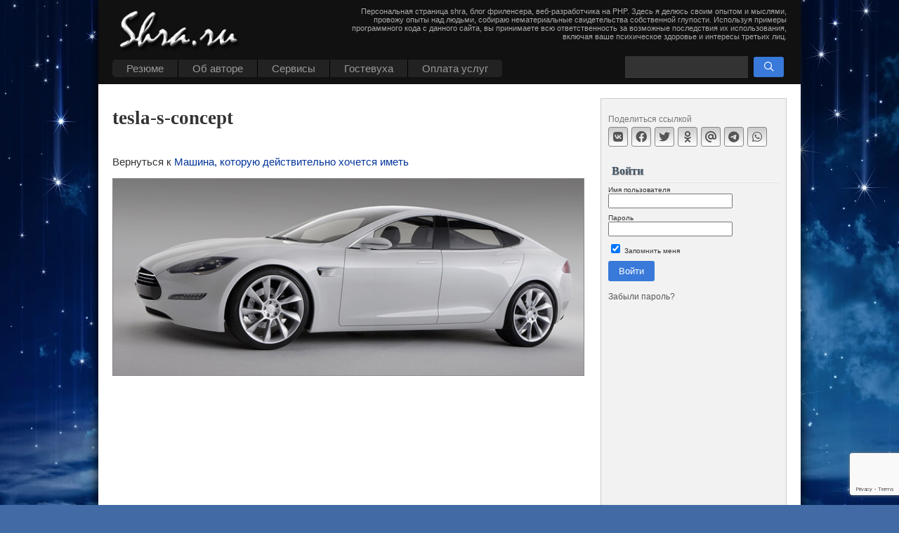

--- FILE ---
content_type: text/html; charset=UTF-8
request_url: https://shra.ru/2014/01/mashina-kotoruyu-dejjstvitelno-khochetsya-imet/tesla-s-concept/
body_size: 13269
content:
<!DOCTYPE html>
<html xmlns="http://www.w3.org/1999/xhtml" lang="ru-RU" prefix="og: http://ogp.me/ns#">

<head profile="http://gmpg.org/xfn/11">
<meta http-equiv="Content-Type" content="text/html; charset=UTF-8" />
<meta name="viewport" content="width=device-width, initial-scale=1" />
<title>tesla-s-concept &#8211; Shra&#039;s homepage</title>

<script async src="https://shra.ru/wp-content/themes/shra/widget-calendar.js" type="text/javascript"></script>
<link rel="icon" type="image/png" href="/wp-content/themes/shra/i/fire-s-w.png" />


<meta name='robots' content='index, follow, max-image-preview:large, max-snippet:-1, max-video-preview:-1' />
	<style>img:is([sizes="auto" i], [sizes^="auto," i]) { contain-intrinsic-size: 3000px 1500px }</style>
	
	<!-- This site is optimized with the Yoast SEO plugin v25.3.1 - https://yoast.com/wordpress/plugins/seo/ -->
	<link rel="canonical" href="https://shra.ru/2014/01/mashina-kotoruyu-dejjstvitelno-khochetsya-imet/tesla-s-concept/" />
	<meta property="og:locale" content="ru_RU" />
	<meta property="og:type" content="article" />
	<meta property="og:title" content="tesla-s-concept &#8211; Shra&#039;s homepage" />
	<meta property="og:url" content="https://shra.ru/2014/01/mashina-kotoruyu-dejjstvitelno-khochetsya-imet/tesla-s-concept/" />
	<meta property="og:site_name" content="Shra&#039;s homepage" />
	<meta property="og:image" content="https://shra.ru/2014/01/mashina-kotoruyu-dejjstvitelno-khochetsya-imet/tesla-s-concept" />
	<meta property="og:image:width" content="650" />
	<meta property="og:image:height" content="272" />
	<meta property="og:image:type" content="image/jpeg" />
	<meta name="twitter:card" content="summary_large_image" />
	<script type="application/ld+json" class="yoast-schema-graph">{"@context":"https://schema.org","@graph":[{"@type":"WebPage","@id":"https://shra.ru/2014/01/mashina-kotoruyu-dejjstvitelno-khochetsya-imet/tesla-s-concept/","url":"https://shra.ru/2014/01/mashina-kotoruyu-dejjstvitelno-khochetsya-imet/tesla-s-concept/","name":"tesla-s-concept &#8211; Shra&#039;s homepage","isPartOf":{"@id":"https://shra.ru/#website"},"primaryImageOfPage":{"@id":"https://shra.ru/2014/01/mashina-kotoruyu-dejjstvitelno-khochetsya-imet/tesla-s-concept/#primaryimage"},"image":{"@id":"https://shra.ru/2014/01/mashina-kotoruyu-dejjstvitelno-khochetsya-imet/tesla-s-concept/#primaryimage"},"thumbnailUrl":"https://shra.ru/wp-content/uploads/2014/01/tesla-s-concept.jpg","datePublished":"2014-03-02T13:53:51+00:00","breadcrumb":{"@id":"https://shra.ru/2014/01/mashina-kotoruyu-dejjstvitelno-khochetsya-imet/tesla-s-concept/#breadcrumb"},"inLanguage":"ru-RU","potentialAction":[{"@type":"ReadAction","target":["https://shra.ru/2014/01/mashina-kotoruyu-dejjstvitelno-khochetsya-imet/tesla-s-concept/"]}]},{"@type":"ImageObject","inLanguage":"ru-RU","@id":"https://shra.ru/2014/01/mashina-kotoruyu-dejjstvitelno-khochetsya-imet/tesla-s-concept/#primaryimage","url":"https://shra.ru/wp-content/uploads/2014/01/tesla-s-concept.jpg","contentUrl":"https://shra.ru/wp-content/uploads/2014/01/tesla-s-concept.jpg","width":650,"height":272},{"@type":"BreadcrumbList","@id":"https://shra.ru/2014/01/mashina-kotoruyu-dejjstvitelno-khochetsya-imet/tesla-s-concept/#breadcrumb","itemListElement":[{"@type":"ListItem","position":1,"name":"Главная страница","item":"https://shra.ru/"},{"@type":"ListItem","position":2,"name":"Машина, которую действительно хочется иметь","item":"https://shra.ru/2014/01/mashina-kotoruyu-dejjstvitelno-khochetsya-imet/"},{"@type":"ListItem","position":3,"name":"tesla-s-concept"}]},{"@type":"WebSite","@id":"https://shra.ru/#website","url":"https://shra.ru/","name":"Shra&#039;s homepage","description":"Персональная страница shra, блог фриленсера, веб-разработчика на PHP. Здесь я  делюсь своим опытом и мыслями, провожу опыты над людьми, собираю нематериальные свидетельства собственной глупости. Используя примеры программного кода с данного сайта, вы принимаете всю ответственность за возможные последствия их использования, включая ваше психическое здоровье и интересы третьих лиц.","publisher":{"@id":"https://shra.ru/#/schema/person/55c78fbfda205fbab95564dcccc144e8"},"potentialAction":[{"@type":"SearchAction","target":{"@type":"EntryPoint","urlTemplate":"https://shra.ru/?s={search_term_string}"},"query-input":{"@type":"PropertyValueSpecification","valueRequired":true,"valueName":"search_term_string"}}],"inLanguage":"ru-RU"},{"@type":["Person","Organization"],"@id":"https://shra.ru/#/schema/person/55c78fbfda205fbab95564dcccc144e8","name":"admin","image":{"@type":"ImageObject","inLanguage":"ru-RU","@id":"https://shra.ru/#/schema/person/image/","url":"https://shra.ru/wp-content/uploads/2025/07/shra_ava_margo_512.png","contentUrl":"https://shra.ru/wp-content/uploads/2025/07/shra_ava_margo_512.png","width":512,"height":512,"caption":"admin"},"logo":{"@id":"https://shra.ru/#/schema/person/image/"},"sameAs":["https://shra.ru"]}]}</script>
	<!-- / Yoast SEO plugin. -->


<link rel='stylesheet' id='fancybox-css' href='https://shra.ru/wp-content/plugins/shra-action/js/fancy/fancybox-6.css?ver=6.0' type='text/css' media='all' />
<link rel='stylesheet' id='crayon-css' href='https://shra.ru/wp-content/plugins/crayon-syntax-highlighter/css/min/crayon.min.css?ver=_2.7.2_beta' type='text/css' media='all' />
<link rel='stylesheet' id='wp-block-library-css' href='https://shra.ru/wp-includes/css/dist/block-library/style.min.css?ver=6.8.1' type='text/css' media='all' />
<style id='classic-theme-styles-inline-css' type='text/css'>
/*! This file is auto-generated */
.wp-block-button__link{color:#fff;background-color:#32373c;border-radius:9999px;box-shadow:none;text-decoration:none;padding:calc(.667em + 2px) calc(1.333em + 2px);font-size:1.125em}.wp-block-file__button{background:#32373c;color:#fff;text-decoration:none}
</style>
<style id='global-styles-inline-css' type='text/css'>
:root{--wp--preset--aspect-ratio--square: 1;--wp--preset--aspect-ratio--4-3: 4/3;--wp--preset--aspect-ratio--3-4: 3/4;--wp--preset--aspect-ratio--3-2: 3/2;--wp--preset--aspect-ratio--2-3: 2/3;--wp--preset--aspect-ratio--16-9: 16/9;--wp--preset--aspect-ratio--9-16: 9/16;--wp--preset--color--black: #000000;--wp--preset--color--cyan-bluish-gray: #abb8c3;--wp--preset--color--white: #ffffff;--wp--preset--color--pale-pink: #f78da7;--wp--preset--color--vivid-red: #cf2e2e;--wp--preset--color--luminous-vivid-orange: #ff6900;--wp--preset--color--luminous-vivid-amber: #fcb900;--wp--preset--color--light-green-cyan: #7bdcb5;--wp--preset--color--vivid-green-cyan: #00d084;--wp--preset--color--pale-cyan-blue: #8ed1fc;--wp--preset--color--vivid-cyan-blue: #0693e3;--wp--preset--color--vivid-purple: #9b51e0;--wp--preset--gradient--vivid-cyan-blue-to-vivid-purple: linear-gradient(135deg,rgba(6,147,227,1) 0%,rgb(155,81,224) 100%);--wp--preset--gradient--light-green-cyan-to-vivid-green-cyan: linear-gradient(135deg,rgb(122,220,180) 0%,rgb(0,208,130) 100%);--wp--preset--gradient--luminous-vivid-amber-to-luminous-vivid-orange: linear-gradient(135deg,rgba(252,185,0,1) 0%,rgba(255,105,0,1) 100%);--wp--preset--gradient--luminous-vivid-orange-to-vivid-red: linear-gradient(135deg,rgba(255,105,0,1) 0%,rgb(207,46,46) 100%);--wp--preset--gradient--very-light-gray-to-cyan-bluish-gray: linear-gradient(135deg,rgb(238,238,238) 0%,rgb(169,184,195) 100%);--wp--preset--gradient--cool-to-warm-spectrum: linear-gradient(135deg,rgb(74,234,220) 0%,rgb(151,120,209) 20%,rgb(207,42,186) 40%,rgb(238,44,130) 60%,rgb(251,105,98) 80%,rgb(254,248,76) 100%);--wp--preset--gradient--blush-light-purple: linear-gradient(135deg,rgb(255,206,236) 0%,rgb(152,150,240) 100%);--wp--preset--gradient--blush-bordeaux: linear-gradient(135deg,rgb(254,205,165) 0%,rgb(254,45,45) 50%,rgb(107,0,62) 100%);--wp--preset--gradient--luminous-dusk: linear-gradient(135deg,rgb(255,203,112) 0%,rgb(199,81,192) 50%,rgb(65,88,208) 100%);--wp--preset--gradient--pale-ocean: linear-gradient(135deg,rgb(255,245,203) 0%,rgb(182,227,212) 50%,rgb(51,167,181) 100%);--wp--preset--gradient--electric-grass: linear-gradient(135deg,rgb(202,248,128) 0%,rgb(113,206,126) 100%);--wp--preset--gradient--midnight: linear-gradient(135deg,rgb(2,3,129) 0%,rgb(40,116,252) 100%);--wp--preset--font-size--small: 13px;--wp--preset--font-size--medium: 20px;--wp--preset--font-size--large: 36px;--wp--preset--font-size--x-large: 42px;--wp--preset--spacing--20: 0.44rem;--wp--preset--spacing--30: 0.67rem;--wp--preset--spacing--40: 1rem;--wp--preset--spacing--50: 1.5rem;--wp--preset--spacing--60: 2.25rem;--wp--preset--spacing--70: 3.38rem;--wp--preset--spacing--80: 5.06rem;--wp--preset--shadow--natural: 6px 6px 9px rgba(0, 0, 0, 0.2);--wp--preset--shadow--deep: 12px 12px 50px rgba(0, 0, 0, 0.4);--wp--preset--shadow--sharp: 6px 6px 0px rgba(0, 0, 0, 0.2);--wp--preset--shadow--outlined: 6px 6px 0px -3px rgba(255, 255, 255, 1), 6px 6px rgba(0, 0, 0, 1);--wp--preset--shadow--crisp: 6px 6px 0px rgba(0, 0, 0, 1);}:where(.is-layout-flex){gap: 0.5em;}:where(.is-layout-grid){gap: 0.5em;}body .is-layout-flex{display: flex;}.is-layout-flex{flex-wrap: wrap;align-items: center;}.is-layout-flex > :is(*, div){margin: 0;}body .is-layout-grid{display: grid;}.is-layout-grid > :is(*, div){margin: 0;}:where(.wp-block-columns.is-layout-flex){gap: 2em;}:where(.wp-block-columns.is-layout-grid){gap: 2em;}:where(.wp-block-post-template.is-layout-flex){gap: 1.25em;}:where(.wp-block-post-template.is-layout-grid){gap: 1.25em;}.has-black-color{color: var(--wp--preset--color--black) !important;}.has-cyan-bluish-gray-color{color: var(--wp--preset--color--cyan-bluish-gray) !important;}.has-white-color{color: var(--wp--preset--color--white) !important;}.has-pale-pink-color{color: var(--wp--preset--color--pale-pink) !important;}.has-vivid-red-color{color: var(--wp--preset--color--vivid-red) !important;}.has-luminous-vivid-orange-color{color: var(--wp--preset--color--luminous-vivid-orange) !important;}.has-luminous-vivid-amber-color{color: var(--wp--preset--color--luminous-vivid-amber) !important;}.has-light-green-cyan-color{color: var(--wp--preset--color--light-green-cyan) !important;}.has-vivid-green-cyan-color{color: var(--wp--preset--color--vivid-green-cyan) !important;}.has-pale-cyan-blue-color{color: var(--wp--preset--color--pale-cyan-blue) !important;}.has-vivid-cyan-blue-color{color: var(--wp--preset--color--vivid-cyan-blue) !important;}.has-vivid-purple-color{color: var(--wp--preset--color--vivid-purple) !important;}.has-black-background-color{background-color: var(--wp--preset--color--black) !important;}.has-cyan-bluish-gray-background-color{background-color: var(--wp--preset--color--cyan-bluish-gray) !important;}.has-white-background-color{background-color: var(--wp--preset--color--white) !important;}.has-pale-pink-background-color{background-color: var(--wp--preset--color--pale-pink) !important;}.has-vivid-red-background-color{background-color: var(--wp--preset--color--vivid-red) !important;}.has-luminous-vivid-orange-background-color{background-color: var(--wp--preset--color--luminous-vivid-orange) !important;}.has-luminous-vivid-amber-background-color{background-color: var(--wp--preset--color--luminous-vivid-amber) !important;}.has-light-green-cyan-background-color{background-color: var(--wp--preset--color--light-green-cyan) !important;}.has-vivid-green-cyan-background-color{background-color: var(--wp--preset--color--vivid-green-cyan) !important;}.has-pale-cyan-blue-background-color{background-color: var(--wp--preset--color--pale-cyan-blue) !important;}.has-vivid-cyan-blue-background-color{background-color: var(--wp--preset--color--vivid-cyan-blue) !important;}.has-vivid-purple-background-color{background-color: var(--wp--preset--color--vivid-purple) !important;}.has-black-border-color{border-color: var(--wp--preset--color--black) !important;}.has-cyan-bluish-gray-border-color{border-color: var(--wp--preset--color--cyan-bluish-gray) !important;}.has-white-border-color{border-color: var(--wp--preset--color--white) !important;}.has-pale-pink-border-color{border-color: var(--wp--preset--color--pale-pink) !important;}.has-vivid-red-border-color{border-color: var(--wp--preset--color--vivid-red) !important;}.has-luminous-vivid-orange-border-color{border-color: var(--wp--preset--color--luminous-vivid-orange) !important;}.has-luminous-vivid-amber-border-color{border-color: var(--wp--preset--color--luminous-vivid-amber) !important;}.has-light-green-cyan-border-color{border-color: var(--wp--preset--color--light-green-cyan) !important;}.has-vivid-green-cyan-border-color{border-color: var(--wp--preset--color--vivid-green-cyan) !important;}.has-pale-cyan-blue-border-color{border-color: var(--wp--preset--color--pale-cyan-blue) !important;}.has-vivid-cyan-blue-border-color{border-color: var(--wp--preset--color--vivid-cyan-blue) !important;}.has-vivid-purple-border-color{border-color: var(--wp--preset--color--vivid-purple) !important;}.has-vivid-cyan-blue-to-vivid-purple-gradient-background{background: var(--wp--preset--gradient--vivid-cyan-blue-to-vivid-purple) !important;}.has-light-green-cyan-to-vivid-green-cyan-gradient-background{background: var(--wp--preset--gradient--light-green-cyan-to-vivid-green-cyan) !important;}.has-luminous-vivid-amber-to-luminous-vivid-orange-gradient-background{background: var(--wp--preset--gradient--luminous-vivid-amber-to-luminous-vivid-orange) !important;}.has-luminous-vivid-orange-to-vivid-red-gradient-background{background: var(--wp--preset--gradient--luminous-vivid-orange-to-vivid-red) !important;}.has-very-light-gray-to-cyan-bluish-gray-gradient-background{background: var(--wp--preset--gradient--very-light-gray-to-cyan-bluish-gray) !important;}.has-cool-to-warm-spectrum-gradient-background{background: var(--wp--preset--gradient--cool-to-warm-spectrum) !important;}.has-blush-light-purple-gradient-background{background: var(--wp--preset--gradient--blush-light-purple) !important;}.has-blush-bordeaux-gradient-background{background: var(--wp--preset--gradient--blush-bordeaux) !important;}.has-luminous-dusk-gradient-background{background: var(--wp--preset--gradient--luminous-dusk) !important;}.has-pale-ocean-gradient-background{background: var(--wp--preset--gradient--pale-ocean) !important;}.has-electric-grass-gradient-background{background: var(--wp--preset--gradient--electric-grass) !important;}.has-midnight-gradient-background{background: var(--wp--preset--gradient--midnight) !important;}.has-small-font-size{font-size: var(--wp--preset--font-size--small) !important;}.has-medium-font-size{font-size: var(--wp--preset--font-size--medium) !important;}.has-large-font-size{font-size: var(--wp--preset--font-size--large) !important;}.has-x-large-font-size{font-size: var(--wp--preset--font-size--x-large) !important;}
:where(.wp-block-post-template.is-layout-flex){gap: 1.25em;}:where(.wp-block-post-template.is-layout-grid){gap: 1.25em;}
:where(.wp-block-columns.is-layout-flex){gap: 2em;}:where(.wp-block-columns.is-layout-grid){gap: 2em;}
:root :where(.wp-block-pullquote){font-size: 1.5em;line-height: 1.6;}
</style>
<link rel='stylesheet' id='active-contour-front-style-css' href='https://shra.ru/wp-content/plugins/active-contour/assets/front.css?ver=1.0' type='text/css' media='all' />
<link rel='stylesheet' id='sidebar-login-css' href='https://shra.ru/wp-content/plugins/sidebar-login/build/sidebar-login.css?ver=1606553035' type='text/css' media='all' />
<link rel='stylesheet' id='theme-main-css' href='https://shra.ru/wp-content/themes/shra/styles.css?ver=1.004' type='text/css' media='all' />
<script type="text/javascript" src="https://shra.ru/wp-includes/js/jquery/jquery.min.js?ver=3.7.1" id="jquery-core-js"></script>
<script type="text/javascript" src="https://shra.ru/wp-includes/js/jquery/jquery-migrate.min.js?ver=3.4.1" id="jquery-migrate-js"></script>
<script type="text/javascript" id="crayon_js-js-extra">
/* <![CDATA[ */
var CrayonSyntaxSettings = {"version":"_2.7.2_beta","is_admin":"0","ajaxurl":"https:\/\/shra.ru\/wp-admin\/admin-ajax.php","prefix":"crayon-","setting":"crayon-setting","selected":"crayon-setting-selected","changed":"crayon-setting-changed","special":"crayon-setting-special","orig_value":"data-orig-value","debug":""};
var CrayonSyntaxStrings = {"copy":"Press %s to Copy, %s to Paste","minimize":"Click To Expand Code"};
/* ]]> */
</script>
<script type="text/javascript" src="https://shra.ru/wp-content/plugins/crayon-syntax-highlighter/js/min/crayon.min.js?ver=_2.7.2_beta" id="crayon_js-js"></script>
<style type="text/css">.recentcomments a{display:inline !important;padding:0 !important;margin:0 !important;}</style><script src="https://shra.ru/wp-content/themes/shra/js/react/react.production.min.js" type="text/javascript" crossorigin></script>
<script src="https://shra.ru/wp-content/themes/shra/js/react/react-dom.production.min.js" type="text/javascript" crossorigin></script>

<script async src="https://shra.ru/wp-content/themes/shra/js/main-script.js" type="text/javascript"></script>

</head>
<body>

<!--noindex-->

<!-- Yandex.Metrika counter -->
<script type="text/javascript" >
   (function(m,e,t,r,i,k,a){m[i]=m[i]||function(){(m[i].a=m[i].a||[]).push(arguments)};
   m[i].l=1*new Date();
   for (var j = 0; j < document.scripts.length; j++) {if (document.scripts[j].src === r) { return; }}
   k=e.createElement(t),a=e.getElementsByTagName(t)[0],k.async=1,k.src=r,a.parentNode.insertBefore(k,a)})
   (window, document, "script", "https://mc.yandex.ru/metrika/tag.js", "ym");

   ym(18896737, "init", {
        clickmap:true,
        trackLinks:true,
        accurateTrackBounce:true,
        webvisor:true
   });
</script>
<noscript><div><img src="https://mc.yandex.ru/watch/18896737" style="position:absolute; left:-9999px;" alt="" /></div></noscript>
<!-- /Yandex.Metrika counter -->

<!-- Google tag (gtag.js) V4 -->
<script async src="https://www.googletagmanager.com/gtag/js?id=G-RBYRCPPT9K"></script>
<script>
  window.dataLayer = window.dataLayer || [];
  function gtag(){dataLayer.push(arguments);}
  gtag('js', new Date());

  gtag('config', 'G-RBYRCPPT9K');
</script>

<!--/noindex-->
<div id="page">
    <div id="header">
		<div class="h1"><a href="/" title="Shra&#039;s homepage"></a></div>
		<div class="menu-toggle"><span class="fa-bars" aria-hidden="true"></span></div>
		<div class="search-toggle"><span class="fa-search" aria-hidden="true"></span></div>
<ul id="topmenu" class="clearfix"><li id="menu-item-9874" class="menu-item menu-item-type-post_type menu-item-object-page menu-item-has-children menu-item-9874"><a href="https://shra.ru/portfolio/">Резюме</a>
<ul class="sub-menu">
	<li id="menu-item-4349" class="menu-item menu-item-type-custom menu-item-object-custom menu-item-4349"><a href="/category/onfront/portfolios/">Копилка портфолио</a></li>
	<li id="menu-item-9875" class="menu-item menu-item-type-post_type menu-item-object-page menu-item-9875"><a href="https://shra.ru/portfolio/resume/">Resume (eng)</a></li>
</ul>
</li>
<li id="menu-item-4342" class="menu-item menu-item-type-post_type menu-item-object-page menu-item-has-children menu-item-4342"><a href="https://shra.ru/about/">Об авторе</a>
<ul class="sub-menu">
	<li id="menu-item-9879" class="menu-item menu-item-type-taxonomy menu-item-object-category menu-item-9879"><a href="https://shra.ru/category/news/">Частная жизнь</a></li>
	<li id="menu-item-4299" class="menu-item menu-item-type-post_type menu-item-object-page menu-item-has-children menu-item-4299"><a href="https://shra.ru/biography/photos/">Фотки</a>
	<ul class="sub-menu">
		<li id="menu-item-4302" class="menu-item menu-item-type-post_type menu-item-object-page menu-item-has-children menu-item-4302"><a href="https://shra.ru/biography/photos/family-album/">Семейный фотоальбом</a>
		<ul class="sub-menu">
			<li id="menu-item-4306" class="menu-item menu-item-type-post_type menu-item-object-page menu-item-4306"><a href="https://shra.ru/biography/photos/family-album/we-growing/">Мы растем</a></li>
			<li id="menu-item-4307" class="menu-item menu-item-type-post_type menu-item-object-page menu-item-4307"><a href="https://shra.ru/biography/photos/family-album/wedding/">Свадьба</a></li>
			<li id="menu-item-4303" class="menu-item menu-item-type-post_type menu-item-object-page menu-item-4303"><a href="https://shra.ru/biography/photos/family-album/babushkin-fotoalbom/">Бабушкин фотоальбом</a></li>
			<li id="menu-item-15651" class="menu-item menu-item-type-post_type menu-item-object-page menu-item-15651"><a href="https://shra.ru/logachevy/">Логачевы</a></li>
			<li id="menu-item-4304" class="menu-item menu-item-type-post_type menu-item-object-page menu-item-4304"><a href="https://shra.ru/biography/photos/family-album/valentin-stepanovich/">Валентин Степанович</a></li>
			<li id="menu-item-4305" class="menu-item menu-item-type-post_type menu-item-object-page menu-item-4305"><a href="https://shra.ru/biography/photos/family-album/little-shark/">Заплыв маленькой акулы.</a></li>
		</ul>
</li>
		<li id="menu-item-4300" class="menu-item menu-item-type-post_type menu-item-object-page menu-item-4300"><a href="https://shra.ru/biography/photos/30-in-carnaval/">30 лет в Карнавале</a></li>
		<li id="menu-item-4308" class="menu-item menu-item-type-post_type menu-item-object-page menu-item-4308"><a href="https://shra.ru/biography/photos/eacs-teamwork/">Сплав с ЕАКС в 2007 г.</a></li>
		<li id="menu-item-4301" class="menu-item menu-item-type-post_type menu-item-object-page menu-item-4301"><a href="https://shra.ru/biography/photos/preselected/">Избранное</a></li>
	</ul>
</li>
	<li id="menu-item-4297" class="menu-item menu-item-type-post_type menu-item-object-page menu-item-has-children menu-item-4297"><a href="https://shra.ru/biography/rabota/">Работа</a>
	<ul class="sub-menu">
		<li id="menu-item-4298" class="menu-item menu-item-type-post_type menu-item-object-page menu-item-4298"><a href="https://shra.ru/biography/rabota/kontejjnernyjj-servis/">Контейнерный сервис</a></li>
		<li id="menu-item-4346" class="menu-item menu-item-type-post_type menu-item-object-page menu-item-4346"><a href="https://shra.ru/biography/rabota/eaks/">ЕАКС</a></li>
		<li id="menu-item-4347" class="menu-item menu-item-type-post_type menu-item-object-page menu-item-4347"><a href="https://shra.ru/biography/rabota/ways-ltd/">Ways LTD</a></li>
		<li id="menu-item-15328" class="menu-item menu-item-type-post_type menu-item-object-page menu-item-15328"><a href="https://shra.ru/biography/rabota/frilens/">Фриланс</a></li>
		<li id="menu-item-13302" class="menu-item menu-item-type-post_type menu-item-object-page menu-item-13302"><a href="https://shra.ru/biography/rabota/studiya-ehve/">Студия ЭВЕ</a></li>
		<li id="menu-item-15341" class="menu-item menu-item-type-post_type menu-item-object-page menu-item-15341"><a href="https://shra.ru/biography/rabota/rolana/">Ролана</a></li>
		<li id="menu-item-14353" class="menu-item menu-item-type-post_type menu-item-object-post menu-item-14353"><a href="https://shra.ru/2020/02/rabota-v-proekte-genius-loci/">Работа в проекте Genius Loci</a></li>
		<li id="menu-item-15346" class="menu-item menu-item-type-post_type menu-item-object-page menu-item-15346"><a href="https://shra.ru/biography/rabota/kontakt-s-nitka/">Nitka Inc</a></li>
	</ul>
</li>
	<li id="menu-item-4316" class="menu-item menu-item-type-post_type menu-item-object-page menu-item-has-children menu-item-4316"><a href="https://shra.ru/hobbies/">Хобби</a>
	<ul class="sub-menu">
		<li id="menu-item-4317" class="menu-item menu-item-type-post_type menu-item-object-page menu-item-has-children menu-item-4317"><a href="https://shra.ru/hobbies/rpg/">RPG</a>
		<ul class="sub-menu">
			<li id="menu-item-4320" class="menu-item menu-item-type-post_type menu-item-object-page menu-item-4320"><a href="https://shra.ru/hobbies/rpg/about-past/">О том, что было…</a></li>
			<li id="menu-item-4319" class="menu-item menu-item-type-post_type menu-item-object-page menu-item-4319"><a href="https://shra.ru/hobbies/rpg/thoughts-about/">Мысли о …</a></li>
			<li id="menu-item-4318" class="menu-item menu-item-type-post_type menu-item-object-page menu-item-4318"><a href="https://shra.ru/hobbies/rpg/models/">Модели популяций</a></li>
			<li id="menu-item-4321" class="menu-item menu-item-type-post_type menu-item-object-page menu-item-4321"><a href="https://shra.ru/hobbies/rpg/downloads/">AD &#038; D правила, руководства</a></li>
		</ul>
</li>
		<li id="menu-item-4328" class="menu-item menu-item-type-post_type menu-item-object-page menu-item-has-children menu-item-4328"><a href="https://shra.ru/hobbies/music/">Музыка</a>
		<ul class="sub-menu">
			<li id="menu-item-4329" class="menu-item menu-item-type-post_type menu-item-object-page menu-item-4329"><a href="https://shra.ru/hobbies/music/analog-pussy/">Analog Pussy</a></li>
			<li id="menu-item-4330" class="menu-item menu-item-type-post_type menu-item-object-page menu-item-4330"><a href="https://shra.ru/hobbies/music/astral-projection/">Astral Projection</a></li>
			<li id="menu-item-4331" class="menu-item menu-item-type-post_type menu-item-object-page menu-item-4331"><a href="https://shra.ru/hobbies/music/infected-mashrooms/">Infected Mashrooms</a></li>
		</ul>
</li>
		<li id="menu-item-4326" class="menu-item menu-item-type-post_type menu-item-object-page menu-item-has-children menu-item-4326"><a href="https://shra.ru/hobbies/classic-commy-task/">Классическая задача о коммивояжере</a>
		<ul class="sub-menu">
			<li id="menu-item-4327" class="menu-item menu-item-type-post_type menu-item-object-page menu-item-4327"><a href="https://shra.ru/hobbies/classic-commy-task/commy-main-module/">Основной модуль программы задача о коммивояжере</a></li>
		</ul>
</li>
		<li id="menu-item-4338" class="menu-item menu-item-type-post_type menu-item-object-page menu-item-has-children menu-item-4338"><a href="https://shra.ru/hobbies/checkers/">Шашки</a>
		<ul class="sub-menu">
			<li id="menu-item-4344" class="menu-item menu-item-type-post_type menu-item-object-page menu-item-4344"><a href="https://shra.ru/hobbies/checkers/description/">Шашки. Описание. Версия 1.60</a></li>
			<li id="menu-item-4343" class="menu-item menu-item-type-post_type menu-item-object-page menu-item-4343"><a href="https://shra.ru/hobbies/checkers/version-history/">Шашки. История версий.</a></li>
			<li id="menu-item-4339" class="menu-item menu-item-type-post_type menu-item-object-page menu-item-4339"><a href="https://shra.ru/hobbies/checkers/listing-unit1/">Исходный код unit1</a></li>
			<li id="menu-item-4340" class="menu-item menu-item-type-post_type menu-item-object-page menu-item-4340"><a href="https://shra.ru/hobbies/checkers/lising-structures/">Исходный код модуля structures</a></li>
		</ul>
</li>
		<li id="menu-item-4335" class="menu-item menu-item-type-post_type menu-item-object-page menu-item-has-children menu-item-4335"><a href="https://shra.ru/hobbies/balls/">Шарики</a>
		<ul class="sub-menu">
			<li id="menu-item-4337" class="menu-item menu-item-type-post_type menu-item-object-page menu-item-4337"><a href="https://shra.ru/hobbies/balls/ballsim-description/">Описание симулятора</a></li>
			<li id="menu-item-4336" class="menu-item menu-item-type-post_type menu-item-object-page menu-item-4336"><a href="https://shra.ru/hobbies/balls/calc-module/">Модуль рассчета движения шариков</a></li>
		</ul>
</li>
		<li id="menu-item-14894" class="menu-item menu-item-type-custom menu-item-object-custom menu-item-14894"><a href="/2021/01/chertjozhnik-dzhek/">Чертежник Джек</a></li>
		<li id="menu-item-4325" class="menu-item menu-item-type-post_type menu-item-object-page menu-item-4325"><a href="https://shra.ru/hobbies/life-game/">Игра жизнь</a></li>
		<li id="menu-item-4332" class="menu-item menu-item-type-post_type menu-item-object-page menu-item-has-children menu-item-4332"><a href="https://shra.ru/hobbies/plugins/">Плагины для веб-движков (web-engines)</a>
		<ul class="sub-menu">
			<li id="menu-item-4333" class="menu-item menu-item-type-post_type menu-item-object-page menu-item-4333"><a href="https://shra.ru/hobbies/plugins/wordpress-alpha-cache/">WordPress: Alpha Cache</a></li>
			<li id="menu-item-11497" class="menu-item menu-item-type-post_type menu-item-object-post menu-item-11497"><a href="https://shra.ru/2018/08/wp-plugin-core-settings/">WordPress: Core Settings</a></li>
			<li id="menu-item-10429" class="menu-item menu-item-type-post_type menu-item-object-post menu-item-10429"><a href="https://shra.ru/2017/07/genzel-breadcrumbs-plagin-dlya-wp/">WordPress : Genzel Breadcrumbs</a></li>
			<li id="menu-item-4334" class="menu-item menu-item-type-post_type menu-item-object-page menu-item-4334"><a href="https://shra.ru/hobbies/plugins/wordpress-inactive-user-deleter/">WordPress: Inactive User Deleter</a></li>
			<li id="menu-item-11223" class="menu-item menu-item-type-post_type menu-item-object-post menu-item-11223"><a href="https://shra.ru/2018/04/obnovleniya-plugina-references-v1-1/">WordPress: References</a></li>
			<li id="menu-item-6346" class="menu-item menu-item-type-post_type menu-item-object-page menu-item-6346"><a href="https://shra.ru/hobbies/plugins/wordpress-counters-integration/">WordPress: Counters Integration</a></li>
			<li id="menu-item-9985" class="menu-item menu-item-type-post_type menu-item-object-post menu-item-9985"><a href="https://shra.ru/2017/04/modul-menu-administration-tool/">Drupal : Menu Administration Tool</a></li>
		</ul>
</li>
	</ul>
</li>
	<li id="menu-item-4310" class="menu-item menu-item-type-post_type menu-item-object-page menu-item-has-children menu-item-4310"><a href="https://shra.ru/pen-try/">Писанина</a>
	<ul class="sub-menu">
		<li id="menu-item-4311" class="menu-item menu-item-type-post_type menu-item-object-page menu-item-4311"><a href="https://shra.ru/pen-try/fantasy-try/">Зарисовка</a></li>
		<li id="menu-item-4345" class="menu-item menu-item-type-post_type menu-item-object-page menu-item-4345"><a href="https://shra.ru/pen-try/space-and-me/">Я и пустота</a></li>
		<li id="menu-item-4312" class="menu-item menu-item-type-post_type menu-item-object-page menu-item-4312"><a href="https://shra.ru/pen-try/train-trip-write/">Непутевые заметки</a></li>
		<li id="menu-item-4313" class="menu-item menu-item-type-post_type menu-item-object-page menu-item-4313"><a href="https://shra.ru/pen-try/awaken/">Пробуждение</a></li>
		<li id="menu-item-4314" class="menu-item menu-item-type-post_type menu-item-object-page menu-item-4314"><a href="https://shra.ru/pen-try/sergun-tale/">Сказ про Сергуна, молодого пострелуна</a></li>
		<li id="menu-item-4315" class="menu-item menu-item-type-post_type menu-item-object-page menu-item-4315"><a href="https://shra.ru/pen-try/fair-tale/">Сказочка</a></li>
	</ul>
</li>
</ul>
</li>
<li id="menu-item-4292" class="menu-item menu-item-type-post_type menu-item-object-page menu-item-has-children menu-item-4292"><a href="https://shra.ru/services/">Cервисы</a>
<ul class="sub-menu">
	<li id="menu-item-8773" class="menu-item menu-item-type-post_type menu-item-object-post menu-item-8773"><a href="https://shra.ru/2016/12/molyarnaya-massa-raschet-po-formule-veshhestva/">Молярная масса, расчет по формуле вещества</a></li>
	<li id="menu-item-14210" class="menu-item menu-item-type-post_type menu-item-object-post menu-item-14210"><a href="https://shra.ru/2023/10/chtenie-dns-zapisejj-dns-lookup/">Чтение DNS записей, dns-lookup</a></li>
	<li id="menu-item-8772" class="menu-item menu-item-type-post_type menu-item-object-post menu-item-8772"><a href="https://shra.ru/2015/11/brosit-kubik/">Бросить кубик</a></li>
	<li id="menu-item-11498" class="menu-item menu-item-type-post_type menu-item-object-post menu-item-11498"><a href="https://shra.ru/2018/07/raschet-pribylnosti-bankovskogo-depozita/">Расчет прибыльности банковского депозита</a></li>
	<li id="menu-item-8774" class="menu-item menu-item-type-post_type menu-item-object-post menu-item-8774"><a href="https://shra.ru/2015/11/znaki-zodiaka-po-godam-i-datam-rozhdeniya/">Знаки зодиака по годам и датам рождения</a></li>
	<li id="menu-item-4293" class="menu-item menu-item-type-post_type menu-item-object-page menu-item-4293"><a href="https://shra.ru/services/kalendar-widget/">Календарь</a></li>
	<li id="menu-item-8775" class="menu-item menu-item-type-post_type menu-item-object-post menu-item-8775"><a href="https://shra.ru/2016/01/faza-luny-v-tekushhijj-moment/">Фаза Луны в текущий момент</a></li>
	<li id="menu-item-4348" class="menu-item menu-item-type-custom menu-item-object-custom menu-item-4348"><a href="/2025/09/poisk-slov/">Поиск слов по буквам</a></li>
	<li id="menu-item-4294" class="menu-item menu-item-type-post_type menu-item-object-page menu-item-4294"><a href="https://shra.ru/services/who-is-baby/">Определите пол ребенка</a></li>
</ul>
</li>
<li id="menu-item-9876" class="menu-item menu-item-type-post_type menu-item-object-page menu-item-9876"><a href="https://shra.ru/guestbook/">Гостевуха</a></li>
<li id="menu-item-9877" class="menu-item menu-item-type-post_type menu-item-object-page menu-item-has-children menu-item-9877"><a href="https://shra.ru/oplata-uslug/">Оплата услуг</a>
<ul class="sub-menu">
	<li id="menu-item-14653" class="menu-item menu-item-type-post_type menu-item-object-page menu-item-14653"><a href="https://shra.ru/oplata-uslug/razmeshhenie-reklamy/">Размещение рекламы</a></li>
</ul>
</li>
</ul>		<!--noindex-->
		<div class="description">Персональная страница shra, блог фриленсера, веб-разработчика на PHP. Здесь я  делюсь своим опытом и мыслями, провожу опыты над людьми, собираю нематериальные свидетельства собственной глупости. Используя примеры программного кода с данного сайта, вы принимаете всю ответственность за возможные последствия их использования, включая ваше психическое здоровье и интересы третьих лиц.</div>
		<div id="searchbar">
			<form method="get" action="/">
				<input type="text" value="" name="s" id="s" aria-label="Search query text field" />
				<button class="action-button" id="searchsubmit" role="button" aria-label="Perform search">
					<span class="fa-search" aria-hidden="true"></span>
				</button>
			</form>
		</div>
		<!--/noindex-->
    </div>

		<div id="content" class="narrowcolumn">


			<div class="post" id="post-4448">
				<h1>tesla-s-concept</h1>
				<p>Вернуться к <a href="https://shra.ru/2014/01/mashina-kotoruyu-dejjstvitelno-khochetsya-imet/" rev="attachment">Машина, которую действительно хочется иметь</a></p>
				<div class="entry">
	<div class="attachment">
	<a name="main-snapshot"></a>
	<div class="main-film">
		<div class="main-snapshot">
			<span rel="allsnapshots" data-fancybox="gallery" class="fancy" title="<span>tesla-s-concept</span>"
				href="https://shra.ru/wp-content/uploads/2014/01/tesla-s-concept.jpg" data-src="https://shra.ru/wp-content/uploads/2014/01/tesla-s-concept.jpg">
			  <div class="active-contour-container active-contour-aligmnent-center">
    <div class="active-contour-wrapper" data-image-id="4448"
      data-cid=""
      data-size="full"
      data-group="*"
      data-tags=""
      data-json="[]">
      <img src="https://shra.ru/wp-content/uploads/2014/01/tesla-s-concept.jpg" alt="" class="active-contour-img" />
      <svg class="active-contour-overlay" viewBox="0 0 1 1" preserveAspectRatio="none"
          xmlns="http://www.w3.org/2000/svg"
          xmlns:xlink="http://www.w3.org/1999/xlink"></svg>
    </div>
  </div>
			</span>
			<a class="prev" title="agressivnost-drivers" href="https://shra.ru/2014/01/mashina-kotoruyu-dejjstvitelno-khochetsya-imet/agressivnost-drivers/"><i class="fa fa-chevron-circle-left" aria-hidden="true"></i></a>		</div>
		<small>[нажмите на изображение, чтобы перейти в режим галереи]</small>
<h2>tesla-s-concept</h2><p>
		<a class="action-button" href="https://shra.ru/2014/01/mashina-kotoruyu-dejjstvitelno-khochetsya-imet/"><i class="fa fa-home" aria-hidden="true"></i>
			Вернуться к статье
		</a>	</p>
	</div>
<h2>Предыдущие фотографии :</h2><div class=diafilms><div class="elm"><a href='https://shra.ru/2014/01/mashina-kotoruyu-dejjstvitelno-khochetsya-imet/cant-breeze/'><img width="150" height="150" src="https://shra.ru/wp-content/uploads/2014/01/cant-breeze-150x150.jpg" class="attachment-thumbnail size-thumbnail" alt="" decoding="async" /></a><small>cant-breeze</small></div><div class="elm"><a href='https://shra.ru/2014/01/mashina-kotoruyu-dejjstvitelno-khochetsya-imet/agressivnost-drivers/'><img width="150" height="150" src="https://shra.ru/wp-content/uploads/2014/01/agressivnost-drivers-150x150.jpg" class="attachment-thumbnail size-thumbnail" alt="" decoding="async" /></a><small>agressivnost-drivers</small></div></div><a class="fancy" data-fancybox="gallery" rel="allsnapshots" href="https://shra.ru/wp-content/uploads/2014/01/cant-breeze.jpg" title="<span>cant-breeze</span>"></a><a class="fancy" data-fancybox="gallery" rel="allsnapshots" href="https://shra.ru/wp-content/uploads/2014/01/agressivnost-drivers.jpg" title="<span>agressivnost-drivers</span>"></a>
	</div>

					<br class="clear" />

					<p class="postmetadata alt">
						<small>
							Данная запись была опубликована Воскресенье, 2 марта, 2014 19:53
																Вы можете перейти в конец страницы и оставить ваш комментарий. Пинги в данный момент запрещены.
							
						</small>
					</p>

				</div>

			</div>

        <div class="sapecontent"><script type="text/javascript">
<!--
var _acic={dataProvider:10};(function(){var e=document.createElement("script");e.type="text/javascript";e.async=true;e.src="https://www.acint.net/aci.js";var t=document.getElementsByTagName("script")[0];t.parentNode.insertBefore(e,t)})()
//-->
</script><!--1898348384375--><div id='UHrq_1898348384375'></div></div>
<!-- You can start editing here. -->


<div class="clear">&#160;</div>
<a name="comment-area"></a>
<div id="respond">
<h2>Комментарии к &laquo;tesla-s-concept&raquo;</h2>
<p>Понравилась статья? Есть вопросы? - пишите в комментариях.</p>

<div id="cancel-comment-reply">
	<small><a rel="nofollow" id="cancel-comment-reply-link" href="/2014/01/mashina-kotoruyu-dejjstvitelno-khochetsya-imet/tesla-s-concept/#respond" style="display:none;">Нажмите, чтобы отменить ответ.</a></small>
</div>


<form action="https://shra.ru/wp-comments-post.php" method="post" id="commentform">
	<p><input type="hidden" name="url" id="url" value="" size="22" tabindex="3" /></p>

	<table border=0 cellpadding=0>
		<tr valign="bottom">
			<td><label for="author">Имя <small>(обязательно)</small></label><br />
			<input type="text" name="author" id="author" value="" size="22" tabindex="1" aria-required='true' />
			</td>
			<td>
			<label for="email">Е-майл <small>(не будет опубликован на сайте, обязательно для заполнения)</small></label><br />
			<input type="text" name="email" id="email" value="" size="22" tabindex="2" aria-required='true' />
			</td>
		</tr>
		<tr valign="top">
			<td colspan="2">
				Комментарий: <br />
				<textarea name="comment" id="comment" cols="100%" rows="6" tabindex="4"></textarea>
			</td>
		</tr>
		<tr>
			<td colspan="2">
							</td>
		</tr>

	</table>
<p><label>
		<input type="checkbox" name="agree" value="1" checked />
		Я принимаю <a href="/polzovatelskoe-soglashenie/" target="_blank">соглашение сайта</a>
		об обработке персональных данных.</label>
	</p><p><button id="commentform_submitbutton" class="action-button">Добавить комментарий</button></p>
<input type='hidden' name='comment_post_ID' value='4448' id='comment_post_ID' />
<input type='hidden' name='comment_parent' id='comment_parent' value='0' />
</form>
</div>




			<!-- If comments are open, but there are no comments. -->

	 


        </div>

<div id="sidebar-border">
	<div id="sidebar">
		<ul>
			    <!--noindex-->
    
    <li class="social-icon">
    <small>Поделиться ссылкой<br /></small>

        <a href="https://vk.com/share.php?url=https%3A%2F%2Fshra.ru%2F2014%2F01%2Fmashina-kotoruyu-dejjstvitelno-khochetsya-imet%2Ftesla-s-concept%2F" title="Поделиться ВКонтакте" rel="nofollow" target="_blank"></a>
        <a href="https://www.facebook.com/sharer.php?u=https%3A%2F%2Fshra.ru%2F2014%2F01%2Fmashina-kotoruyu-dejjstvitelno-khochetsya-imet%2Ftesla-s-concept%2F" rel="nofollow" target="blank" title="Поделиться ссылкой в FaceBook"></a>
        <a href="https://twitter.com/share?url=https%3A%2F%2Fshra.ru%2F2014%2F01%2Fmashina-kotoruyu-dejjstvitelno-khochetsya-imet%2Ftesla-s-concept%2F" rel="nofollow" target="_blank" title="Поделиться ссылкой на Twitter"></a>
        <a href="https://connect.ok.ru/dk?st.cmd=WidgetSharePreview&amp;st.shareUrl=https%3A%2F%2Fshra.ru%2F2014%2F01%2Fmashina-kotoruyu-dejjstvitelno-khochetsya-imet%2Ftesla-s-concept%2F" rel="nofollow" target="_blank" title="Поделиться в одноклассниках"></a>
        <a href="https://connect.mail.ru/share?share_url=https%3A%2F%2Fshra.ru%2F2014%2F01%2Fmashina-kotoruyu-dejjstvitelno-khochetsya-imet%2Ftesla-s-concept%2F" rel="nofollow" target="_blank" title="Добавить в Мой Мир"></a>
        <a href="https://t.me/share/url?url=https%3A%2F%2Fshra.ru%2F2014%2F01%2Fmashina-kotoruyu-dejjstvitelno-khochetsya-imet%2Ftesla-s-concept%2F&text=tesla-s-concept+%26%238211%3B+Shra%26%23039%3Bs+homepage" title="Поделиться в телеграм"
          target="_blank" rel="noopener nofollow noreferrer"></a>
        <a href="https://api.whatsapp.com/send?text=tesla-s-concept+%26%238211%3B+Shra%26%23039%3Bs+homepage%32https%3A%2F%2Fshra.ru%2F2014%2F01%2Fmashina-kotoruyu-dejjstvitelno-khochetsya-imet%2Ftesla-s-concept%2F" title="Поделиться в Whatsapp"
          target="_blank" rel="noopener nofollow noreferrer"></a>

    </li>
    <!--/noindex-->			<li id="text-455096456" class="widget widget_text">			<div class="textwidget"><div class="clear"></div>
<div id="google_translate_element"></div><script async type="text/javascript">
function googleTranslateElementInit() {
  new google.translate.TranslateElement({pageLanguage: 'ru', multilanguagePage: true}, 'google_translate_element');
}
</script><script async type="text/javascript" src="//translate.google.com/translate_a/element.js?cb=googleTranslateElementInit"></script>
        </div>
		</li><li id="wp_sidebarlogin-6" class="widget widget_wp_sidebarlogin"><div class="widgettitle">Войти</div><div class="sidebar-login-form"><form name="loginform" id="loginform" action="https://shra.ru/wp-login.php" method="post"><p class="login-username">
				<label for="user_login">Имя пользователя</label>
				<input type="text" name="log" id="user_login" autocomplete="username" class="input" value="" size="20" />
			</p><p class="login-password">
				<label for="user_pass">Пароль</label>
				<input type="password" name="pwd" id="user_pass" autocomplete="current-password" spellcheck="false" class="input" value="" size="20" />
			</p><p class="login-remember"><label><input name="rememberme" type="checkbox" id="rememberme" value="forever" checked="checked" /> Запомнить меня</label></p><p class="login-submit">
					<button	id="loginform_submitbutton" class="action-button">Войти <i class="fa fa-long-arrow-right" aria-hidden="true"></i></button>
				<input type="hidden" name="redirect_to" value="https://shra.ru/2014/01/mashina-kotoruyu-dejjstvitelno-khochetsya-imet/tesla-s-concept/?_login=92edde0d74" />
			</p></form><ul class="sidebar-login-links pagenav sidebar_login_links"><li class="lost_password-link"><a href="https://shra.ru/wp-login.php?action=lostpassword">Забыли пароль?</a></li></ul></div></li><li id="text-455096452" class="widget widget_text">			<div class="textwidget"><script async src="//pagead2.googlesyndication.com/pagead/js/adsbygoogle.js"></script>
<!-- shra's sidebar -->
<ins class="adsbygoogle"
     style="display:block"
     data-ad-client="ca-pub-7781590920248595"
     data-ad-slot="1121792722"
     data-ad-format="auto"></ins>
<script>
(adsbygoogle = window.adsbygoogle || []).push({});
</script></div>
		</li><li id="recent-comments-5" class="widget widget_recent_comments"><div class="widgettitle">Последние комментарии</div><ul id="recentcomments"><li class="recentcomments"><span class="comment-author-link">malz</span> к записи <a href="https://shra.ru/1999/12/novyjj-vek-i-novyjj-god/comment-page-1/#comment-1383513">Новый век и новый год.</a></li><li class="recentcomments"><span class="comment-author-link">Олег Алексеевич</span> к записи <a href="https://shra.ru/2015/11/obzhimaem-rj-45-i-provodim-setevojj-kabel-na-4-8-zhil/comment-page-1/#comment-1383512">Обжимаем RJ-45 и проводим сетевой кабель на 4 / 8 жил</a></li><li class="recentcomments"><span class="comment-author-link"><a href="https://shra.ru" class="url" rel="ugc">admin</a></span> к записи <a href="https://shra.ru/2025/06/vychislenie-rasstoyaniya-ot-tochki-do-otrezka/comment-page-1/#comment-1383511">Вычисление расстояния от точки до отрезка</a></li><li class="recentcomments"><span class="comment-author-link">Владимир</span> к записи <a href="https://shra.ru/2025/06/vychislenie-rasstoyaniya-ot-tochki-do-otrezka/comment-page-1/#comment-1383510">Вычисление расстояния от точки до отрезка</a></li><li class="recentcomments"><span class="comment-author-link">Роман</span> к записи <a href="https://shra.ru/2025/10/intellij-idea-konsol-ne-otobrazhaet-kirillicu/comment-page-1/#comment-1383509">Intellij IDEA консоль не отображает кириллицу</a></li><li class="recentcomments"><span class="comment-author-link"><a href="https://shra.ru" class="url" rel="ugc">admin</a></span> к записи <a href="https://shra.ru/2017/04/powered-by-drupal-chto-ehto-i-kak-ubrat/comment-page-1/#comment-1383508">Powered by Drupal &#8212; что это и как убрать?</a></li><li class="recentcomments"><span class="comment-author-link">Kathlene Poole</span> к записи <a href="https://shra.ru/2017/04/powered-by-drupal-chto-ehto-i-kak-ubrat/comment-page-1/#comment-1383507">Powered by Drupal &#8212; что это и как убрать?</a></li><li class="recentcomments"><span class="comment-author-link">Юра</span> к записи <a href="https://shra.ru/2025/09/gpt-i-kruzhka/comment-page-1/#comment-1383506">GPT и кружка</a></li></ul></li><li id="text-455096453" class="widget widget_text">			<div class="textwidget"><script async src="//pagead2.googlesyndication.com/pagead/js/adsbygoogle.js"></script>
<!-- shra's sidebar text1 -->
<ins class="adsbygoogle"
     style="display:block"
     data-ad-client="ca-pub-7781590920248595"
     data-ad-slot="1789443927"
     data-ad-format="auto"></ins>
<script>
(adsbygoogle = window.adsbygoogle || []).push({});
</script></div>
		</li>
		<li id="recent-posts-2" class="widget widget_recent_entries">
		<div class="widgettitle">Свежие записи</div>
		<ul>
											<li>
					<a href="https://shra.ru/2026/01/oshibka-formirovaniya-cheka-v-best2pay-dlya-woocommerce-pri-ispolzovanii-kuponov-razbor-i-reshenie/">Ошибка формирования чека в best2pay для WooCommerce при использовании купонов — разбор и решение</a>
									</li>
											<li>
					<a href="https://shra.ru/2026/01/osvobozhdaem-zatochennuyu-vo-sne/">&#171;Освобождаем&#187; Заточенную-во-снe</a>
									</li>
											<li>
					<a href="https://shra.ru/2026/01/vesper-skhvatka-s-vampirom-v-rfad/">Веспер: схватка с вампиром в RFAD</a>
									</li>
											<li>
					<a href="https://shra.ru/2026/01/kak-opustit-most-v-zale-grejjmunda/">Как опустить мост в зале Греймунда</a>
									</li>
											<li>
					<a href="https://shra.ru/2026/01/finalnaya-skhvatka-s-alduinom-v-rfad/">Финальная схватка с Алдуином в RFAD</a>
									</li>
					</ul>

		</li>		<li>
<div class="sapecontent"><!--1898348384375--><div id='UHrq_1898348384375'></div></div>		</li>
		</ul>
	</div>
</div>

	<div class="clear"></div>

	<div id="footer">
	<div class="sapecontent"><!--1898348384375--><div id='UHrq_1898348384375'></div></div>		<!--noindex-->
		<div id="foot-text">
			<p>Сделано на wordpress. В сети с 1999 г. <br />
	Копирование, полная или частичная перепечатка материалов сайта допускается лишь с прямой
	ссылкой<br/> на страницу-первоисточник.</p>
			<p class="footer-menu">
				<a href="/polzovatelskoe-soglashenie/">Пользовательское соглашение</a>
				<a href="/oplata-uslug/razmeshhenie-reklamy/">Размещение рекламы</a></p>
		</div>
		<!--/noindex-->
	</div>
</div>

<script type="speculationrules">
{"prefetch":[{"source":"document","where":{"and":[{"href_matches":"\/*"},{"not":{"href_matches":["\/wp-*.php","\/wp-admin\/*","\/wp-content\/uploads\/*","\/wp-content\/*","\/wp-content\/plugins\/*","\/wp-content\/themes\/shra\/*","\/*\\?(.+)"]}},{"not":{"selector_matches":"a[rel~=\"nofollow\"]"}},{"not":{"selector_matches":".no-prefetch, .no-prefetch a"}}]},"eagerness":"conservative"}]}
</script>
	<script>
		var Rkey = '6LdxKR4UAAAAANTKgRtGrHIUqHa_woW4ztr79itf';
		var onloadCallback = function () {

			var formID = 'loginform';
			if (document.getElementById(formID)) {
				grecaptcha.render(formID + '_submitbutton', {
					'sitekey' : Rkey,
					'callback' : formID + '_Submit',
				});
			}

			formID = 'commentform';
			if (document.getElementById(formID)) {
				grecaptcha.render(formID + '_submitbutton', {
					'sitekey' : Rkey,
					'callback' : formID + '_Submit',
				});
			}

		}

		function commentform_Submit(token) {
			document.getElementById("commentform").submit();
		}
		function loginform_Submit(token) {
			jQuery('#loginform').trigger('submit');
		}
	</script>
	<script src="https://www.google.com/recaptcha/api.js?onload=onloadCallback&render=explicit" async defer></script><script type="text/javascript" src="https://shra.ru/wp-content/plugins/shra-action/js/fancy/fancybox-6.umd.js?ver=6.0" id="fancybox-js"></script>
<script type="text/javascript" src="https://shra.ru/wp-content/plugins/shra-action/js/fancy-init.js?ver=1.1" id="fancy-init-js"></script>
<script type="text/javascript" src="https://shra.ru/wp-includes/js/comment-reply.min.js?ver=6.8.1" id="comment-reply-js" async="async" data-wp-strategy="async"></script>
<script type="text/javascript" src="https://shra.ru/wp-content/plugins/active-contour/assets/front.js?ver=1.0" id="active-contour-front-js"></script>
<script type="text/javascript" src="https://shra.ru/wp-includes/js/dist/vendor/wp-polyfill.min.js?ver=3.15.0" id="wp-polyfill-js"></script>
<script type="text/javascript" id="sidebar-login-js-extra">
/* <![CDATA[ */
var sidebar_login_params = {"ajax_url":"\/wp-admin\/admin-ajax.php","force_ssl_admin":"1","is_ssl":"1","i18n_username_required":"\u041f\u043e\u0436\u0430\u043b\u0443\u0439\u0441\u0442\u0430, \u0432\u0432\u0435\u0434\u0438\u0442\u0435 \u0438\u043c\u044f \u043f\u043e\u043b\u044c\u0437\u043e\u0432\u0430\u0442\u0435\u043b\u044f","i18n_password_required":"\u041f\u043e\u0436\u0430\u043b\u0443\u0439\u0441\u0442\u0430, \u0432\u0432\u0435\u0434\u0438\u0442\u0435 \u043f\u0430\u0440\u043e\u043b\u044c","error_class":"sidebar-login-error"};
/* ]]> */
</script>
<script type="text/javascript" src="https://shra.ru/wp-content/plugins/sidebar-login/build/frontend.js?ver=39f7653913319f945fb39a83c9a25003" id="sidebar-login-js"></script>
<!--noindex-->
<link href="/wp-content/themes/shra/widget-calendar.css" rel="stylesheet" type="text/css" />
<!-- sapient counter -->
<script type="text/javascript">
<!--
var _acic={dataProvider:10};(function(){var e=document.createElement("script");e.type="text/javascript";e.async=true;e.src="https://www.acint.net/aci.js";var t=document.getElementsByTagName("script")[0];t.parentNode.insertBefore(e,t)})()
//-->
</script>
<!--/noindex-->
<!-- 46 queries. 0,088 seconds. --></p>
</body>
</html>
<!--c1898348384375--><div id='cbHUV_1898348384375'></div>

--- FILE ---
content_type: text/html; charset=utf-8
request_url: https://www.google.com/recaptcha/api2/anchor?ar=1&k=6LdxKR4UAAAAANTKgRtGrHIUqHa_woW4ztr79itf&co=aHR0cHM6Ly9zaHJhLnJ1OjQ0Mw..&hl=en&v=N67nZn4AqZkNcbeMu4prBgzg&size=invisible&anchor-ms=20000&execute-ms=30000&cb=9a796tpylcpq
body_size: 49320
content:
<!DOCTYPE HTML><html dir="ltr" lang="en"><head><meta http-equiv="Content-Type" content="text/html; charset=UTF-8">
<meta http-equiv="X-UA-Compatible" content="IE=edge">
<title>reCAPTCHA</title>
<style type="text/css">
/* cyrillic-ext */
@font-face {
  font-family: 'Roboto';
  font-style: normal;
  font-weight: 400;
  font-stretch: 100%;
  src: url(//fonts.gstatic.com/s/roboto/v48/KFO7CnqEu92Fr1ME7kSn66aGLdTylUAMa3GUBHMdazTgWw.woff2) format('woff2');
  unicode-range: U+0460-052F, U+1C80-1C8A, U+20B4, U+2DE0-2DFF, U+A640-A69F, U+FE2E-FE2F;
}
/* cyrillic */
@font-face {
  font-family: 'Roboto';
  font-style: normal;
  font-weight: 400;
  font-stretch: 100%;
  src: url(//fonts.gstatic.com/s/roboto/v48/KFO7CnqEu92Fr1ME7kSn66aGLdTylUAMa3iUBHMdazTgWw.woff2) format('woff2');
  unicode-range: U+0301, U+0400-045F, U+0490-0491, U+04B0-04B1, U+2116;
}
/* greek-ext */
@font-face {
  font-family: 'Roboto';
  font-style: normal;
  font-weight: 400;
  font-stretch: 100%;
  src: url(//fonts.gstatic.com/s/roboto/v48/KFO7CnqEu92Fr1ME7kSn66aGLdTylUAMa3CUBHMdazTgWw.woff2) format('woff2');
  unicode-range: U+1F00-1FFF;
}
/* greek */
@font-face {
  font-family: 'Roboto';
  font-style: normal;
  font-weight: 400;
  font-stretch: 100%;
  src: url(//fonts.gstatic.com/s/roboto/v48/KFO7CnqEu92Fr1ME7kSn66aGLdTylUAMa3-UBHMdazTgWw.woff2) format('woff2');
  unicode-range: U+0370-0377, U+037A-037F, U+0384-038A, U+038C, U+038E-03A1, U+03A3-03FF;
}
/* math */
@font-face {
  font-family: 'Roboto';
  font-style: normal;
  font-weight: 400;
  font-stretch: 100%;
  src: url(//fonts.gstatic.com/s/roboto/v48/KFO7CnqEu92Fr1ME7kSn66aGLdTylUAMawCUBHMdazTgWw.woff2) format('woff2');
  unicode-range: U+0302-0303, U+0305, U+0307-0308, U+0310, U+0312, U+0315, U+031A, U+0326-0327, U+032C, U+032F-0330, U+0332-0333, U+0338, U+033A, U+0346, U+034D, U+0391-03A1, U+03A3-03A9, U+03B1-03C9, U+03D1, U+03D5-03D6, U+03F0-03F1, U+03F4-03F5, U+2016-2017, U+2034-2038, U+203C, U+2040, U+2043, U+2047, U+2050, U+2057, U+205F, U+2070-2071, U+2074-208E, U+2090-209C, U+20D0-20DC, U+20E1, U+20E5-20EF, U+2100-2112, U+2114-2115, U+2117-2121, U+2123-214F, U+2190, U+2192, U+2194-21AE, U+21B0-21E5, U+21F1-21F2, U+21F4-2211, U+2213-2214, U+2216-22FF, U+2308-230B, U+2310, U+2319, U+231C-2321, U+2336-237A, U+237C, U+2395, U+239B-23B7, U+23D0, U+23DC-23E1, U+2474-2475, U+25AF, U+25B3, U+25B7, U+25BD, U+25C1, U+25CA, U+25CC, U+25FB, U+266D-266F, U+27C0-27FF, U+2900-2AFF, U+2B0E-2B11, U+2B30-2B4C, U+2BFE, U+3030, U+FF5B, U+FF5D, U+1D400-1D7FF, U+1EE00-1EEFF;
}
/* symbols */
@font-face {
  font-family: 'Roboto';
  font-style: normal;
  font-weight: 400;
  font-stretch: 100%;
  src: url(//fonts.gstatic.com/s/roboto/v48/KFO7CnqEu92Fr1ME7kSn66aGLdTylUAMaxKUBHMdazTgWw.woff2) format('woff2');
  unicode-range: U+0001-000C, U+000E-001F, U+007F-009F, U+20DD-20E0, U+20E2-20E4, U+2150-218F, U+2190, U+2192, U+2194-2199, U+21AF, U+21E6-21F0, U+21F3, U+2218-2219, U+2299, U+22C4-22C6, U+2300-243F, U+2440-244A, U+2460-24FF, U+25A0-27BF, U+2800-28FF, U+2921-2922, U+2981, U+29BF, U+29EB, U+2B00-2BFF, U+4DC0-4DFF, U+FFF9-FFFB, U+10140-1018E, U+10190-1019C, U+101A0, U+101D0-101FD, U+102E0-102FB, U+10E60-10E7E, U+1D2C0-1D2D3, U+1D2E0-1D37F, U+1F000-1F0FF, U+1F100-1F1AD, U+1F1E6-1F1FF, U+1F30D-1F30F, U+1F315, U+1F31C, U+1F31E, U+1F320-1F32C, U+1F336, U+1F378, U+1F37D, U+1F382, U+1F393-1F39F, U+1F3A7-1F3A8, U+1F3AC-1F3AF, U+1F3C2, U+1F3C4-1F3C6, U+1F3CA-1F3CE, U+1F3D4-1F3E0, U+1F3ED, U+1F3F1-1F3F3, U+1F3F5-1F3F7, U+1F408, U+1F415, U+1F41F, U+1F426, U+1F43F, U+1F441-1F442, U+1F444, U+1F446-1F449, U+1F44C-1F44E, U+1F453, U+1F46A, U+1F47D, U+1F4A3, U+1F4B0, U+1F4B3, U+1F4B9, U+1F4BB, U+1F4BF, U+1F4C8-1F4CB, U+1F4D6, U+1F4DA, U+1F4DF, U+1F4E3-1F4E6, U+1F4EA-1F4ED, U+1F4F7, U+1F4F9-1F4FB, U+1F4FD-1F4FE, U+1F503, U+1F507-1F50B, U+1F50D, U+1F512-1F513, U+1F53E-1F54A, U+1F54F-1F5FA, U+1F610, U+1F650-1F67F, U+1F687, U+1F68D, U+1F691, U+1F694, U+1F698, U+1F6AD, U+1F6B2, U+1F6B9-1F6BA, U+1F6BC, U+1F6C6-1F6CF, U+1F6D3-1F6D7, U+1F6E0-1F6EA, U+1F6F0-1F6F3, U+1F6F7-1F6FC, U+1F700-1F7FF, U+1F800-1F80B, U+1F810-1F847, U+1F850-1F859, U+1F860-1F887, U+1F890-1F8AD, U+1F8B0-1F8BB, U+1F8C0-1F8C1, U+1F900-1F90B, U+1F93B, U+1F946, U+1F984, U+1F996, U+1F9E9, U+1FA00-1FA6F, U+1FA70-1FA7C, U+1FA80-1FA89, U+1FA8F-1FAC6, U+1FACE-1FADC, U+1FADF-1FAE9, U+1FAF0-1FAF8, U+1FB00-1FBFF;
}
/* vietnamese */
@font-face {
  font-family: 'Roboto';
  font-style: normal;
  font-weight: 400;
  font-stretch: 100%;
  src: url(//fonts.gstatic.com/s/roboto/v48/KFO7CnqEu92Fr1ME7kSn66aGLdTylUAMa3OUBHMdazTgWw.woff2) format('woff2');
  unicode-range: U+0102-0103, U+0110-0111, U+0128-0129, U+0168-0169, U+01A0-01A1, U+01AF-01B0, U+0300-0301, U+0303-0304, U+0308-0309, U+0323, U+0329, U+1EA0-1EF9, U+20AB;
}
/* latin-ext */
@font-face {
  font-family: 'Roboto';
  font-style: normal;
  font-weight: 400;
  font-stretch: 100%;
  src: url(//fonts.gstatic.com/s/roboto/v48/KFO7CnqEu92Fr1ME7kSn66aGLdTylUAMa3KUBHMdazTgWw.woff2) format('woff2');
  unicode-range: U+0100-02BA, U+02BD-02C5, U+02C7-02CC, U+02CE-02D7, U+02DD-02FF, U+0304, U+0308, U+0329, U+1D00-1DBF, U+1E00-1E9F, U+1EF2-1EFF, U+2020, U+20A0-20AB, U+20AD-20C0, U+2113, U+2C60-2C7F, U+A720-A7FF;
}
/* latin */
@font-face {
  font-family: 'Roboto';
  font-style: normal;
  font-weight: 400;
  font-stretch: 100%;
  src: url(//fonts.gstatic.com/s/roboto/v48/KFO7CnqEu92Fr1ME7kSn66aGLdTylUAMa3yUBHMdazQ.woff2) format('woff2');
  unicode-range: U+0000-00FF, U+0131, U+0152-0153, U+02BB-02BC, U+02C6, U+02DA, U+02DC, U+0304, U+0308, U+0329, U+2000-206F, U+20AC, U+2122, U+2191, U+2193, U+2212, U+2215, U+FEFF, U+FFFD;
}
/* cyrillic-ext */
@font-face {
  font-family: 'Roboto';
  font-style: normal;
  font-weight: 500;
  font-stretch: 100%;
  src: url(//fonts.gstatic.com/s/roboto/v48/KFO7CnqEu92Fr1ME7kSn66aGLdTylUAMa3GUBHMdazTgWw.woff2) format('woff2');
  unicode-range: U+0460-052F, U+1C80-1C8A, U+20B4, U+2DE0-2DFF, U+A640-A69F, U+FE2E-FE2F;
}
/* cyrillic */
@font-face {
  font-family: 'Roboto';
  font-style: normal;
  font-weight: 500;
  font-stretch: 100%;
  src: url(//fonts.gstatic.com/s/roboto/v48/KFO7CnqEu92Fr1ME7kSn66aGLdTylUAMa3iUBHMdazTgWw.woff2) format('woff2');
  unicode-range: U+0301, U+0400-045F, U+0490-0491, U+04B0-04B1, U+2116;
}
/* greek-ext */
@font-face {
  font-family: 'Roboto';
  font-style: normal;
  font-weight: 500;
  font-stretch: 100%;
  src: url(//fonts.gstatic.com/s/roboto/v48/KFO7CnqEu92Fr1ME7kSn66aGLdTylUAMa3CUBHMdazTgWw.woff2) format('woff2');
  unicode-range: U+1F00-1FFF;
}
/* greek */
@font-face {
  font-family: 'Roboto';
  font-style: normal;
  font-weight: 500;
  font-stretch: 100%;
  src: url(//fonts.gstatic.com/s/roboto/v48/KFO7CnqEu92Fr1ME7kSn66aGLdTylUAMa3-UBHMdazTgWw.woff2) format('woff2');
  unicode-range: U+0370-0377, U+037A-037F, U+0384-038A, U+038C, U+038E-03A1, U+03A3-03FF;
}
/* math */
@font-face {
  font-family: 'Roboto';
  font-style: normal;
  font-weight: 500;
  font-stretch: 100%;
  src: url(//fonts.gstatic.com/s/roboto/v48/KFO7CnqEu92Fr1ME7kSn66aGLdTylUAMawCUBHMdazTgWw.woff2) format('woff2');
  unicode-range: U+0302-0303, U+0305, U+0307-0308, U+0310, U+0312, U+0315, U+031A, U+0326-0327, U+032C, U+032F-0330, U+0332-0333, U+0338, U+033A, U+0346, U+034D, U+0391-03A1, U+03A3-03A9, U+03B1-03C9, U+03D1, U+03D5-03D6, U+03F0-03F1, U+03F4-03F5, U+2016-2017, U+2034-2038, U+203C, U+2040, U+2043, U+2047, U+2050, U+2057, U+205F, U+2070-2071, U+2074-208E, U+2090-209C, U+20D0-20DC, U+20E1, U+20E5-20EF, U+2100-2112, U+2114-2115, U+2117-2121, U+2123-214F, U+2190, U+2192, U+2194-21AE, U+21B0-21E5, U+21F1-21F2, U+21F4-2211, U+2213-2214, U+2216-22FF, U+2308-230B, U+2310, U+2319, U+231C-2321, U+2336-237A, U+237C, U+2395, U+239B-23B7, U+23D0, U+23DC-23E1, U+2474-2475, U+25AF, U+25B3, U+25B7, U+25BD, U+25C1, U+25CA, U+25CC, U+25FB, U+266D-266F, U+27C0-27FF, U+2900-2AFF, U+2B0E-2B11, U+2B30-2B4C, U+2BFE, U+3030, U+FF5B, U+FF5D, U+1D400-1D7FF, U+1EE00-1EEFF;
}
/* symbols */
@font-face {
  font-family: 'Roboto';
  font-style: normal;
  font-weight: 500;
  font-stretch: 100%;
  src: url(//fonts.gstatic.com/s/roboto/v48/KFO7CnqEu92Fr1ME7kSn66aGLdTylUAMaxKUBHMdazTgWw.woff2) format('woff2');
  unicode-range: U+0001-000C, U+000E-001F, U+007F-009F, U+20DD-20E0, U+20E2-20E4, U+2150-218F, U+2190, U+2192, U+2194-2199, U+21AF, U+21E6-21F0, U+21F3, U+2218-2219, U+2299, U+22C4-22C6, U+2300-243F, U+2440-244A, U+2460-24FF, U+25A0-27BF, U+2800-28FF, U+2921-2922, U+2981, U+29BF, U+29EB, U+2B00-2BFF, U+4DC0-4DFF, U+FFF9-FFFB, U+10140-1018E, U+10190-1019C, U+101A0, U+101D0-101FD, U+102E0-102FB, U+10E60-10E7E, U+1D2C0-1D2D3, U+1D2E0-1D37F, U+1F000-1F0FF, U+1F100-1F1AD, U+1F1E6-1F1FF, U+1F30D-1F30F, U+1F315, U+1F31C, U+1F31E, U+1F320-1F32C, U+1F336, U+1F378, U+1F37D, U+1F382, U+1F393-1F39F, U+1F3A7-1F3A8, U+1F3AC-1F3AF, U+1F3C2, U+1F3C4-1F3C6, U+1F3CA-1F3CE, U+1F3D4-1F3E0, U+1F3ED, U+1F3F1-1F3F3, U+1F3F5-1F3F7, U+1F408, U+1F415, U+1F41F, U+1F426, U+1F43F, U+1F441-1F442, U+1F444, U+1F446-1F449, U+1F44C-1F44E, U+1F453, U+1F46A, U+1F47D, U+1F4A3, U+1F4B0, U+1F4B3, U+1F4B9, U+1F4BB, U+1F4BF, U+1F4C8-1F4CB, U+1F4D6, U+1F4DA, U+1F4DF, U+1F4E3-1F4E6, U+1F4EA-1F4ED, U+1F4F7, U+1F4F9-1F4FB, U+1F4FD-1F4FE, U+1F503, U+1F507-1F50B, U+1F50D, U+1F512-1F513, U+1F53E-1F54A, U+1F54F-1F5FA, U+1F610, U+1F650-1F67F, U+1F687, U+1F68D, U+1F691, U+1F694, U+1F698, U+1F6AD, U+1F6B2, U+1F6B9-1F6BA, U+1F6BC, U+1F6C6-1F6CF, U+1F6D3-1F6D7, U+1F6E0-1F6EA, U+1F6F0-1F6F3, U+1F6F7-1F6FC, U+1F700-1F7FF, U+1F800-1F80B, U+1F810-1F847, U+1F850-1F859, U+1F860-1F887, U+1F890-1F8AD, U+1F8B0-1F8BB, U+1F8C0-1F8C1, U+1F900-1F90B, U+1F93B, U+1F946, U+1F984, U+1F996, U+1F9E9, U+1FA00-1FA6F, U+1FA70-1FA7C, U+1FA80-1FA89, U+1FA8F-1FAC6, U+1FACE-1FADC, U+1FADF-1FAE9, U+1FAF0-1FAF8, U+1FB00-1FBFF;
}
/* vietnamese */
@font-face {
  font-family: 'Roboto';
  font-style: normal;
  font-weight: 500;
  font-stretch: 100%;
  src: url(//fonts.gstatic.com/s/roboto/v48/KFO7CnqEu92Fr1ME7kSn66aGLdTylUAMa3OUBHMdazTgWw.woff2) format('woff2');
  unicode-range: U+0102-0103, U+0110-0111, U+0128-0129, U+0168-0169, U+01A0-01A1, U+01AF-01B0, U+0300-0301, U+0303-0304, U+0308-0309, U+0323, U+0329, U+1EA0-1EF9, U+20AB;
}
/* latin-ext */
@font-face {
  font-family: 'Roboto';
  font-style: normal;
  font-weight: 500;
  font-stretch: 100%;
  src: url(//fonts.gstatic.com/s/roboto/v48/KFO7CnqEu92Fr1ME7kSn66aGLdTylUAMa3KUBHMdazTgWw.woff2) format('woff2');
  unicode-range: U+0100-02BA, U+02BD-02C5, U+02C7-02CC, U+02CE-02D7, U+02DD-02FF, U+0304, U+0308, U+0329, U+1D00-1DBF, U+1E00-1E9F, U+1EF2-1EFF, U+2020, U+20A0-20AB, U+20AD-20C0, U+2113, U+2C60-2C7F, U+A720-A7FF;
}
/* latin */
@font-face {
  font-family: 'Roboto';
  font-style: normal;
  font-weight: 500;
  font-stretch: 100%;
  src: url(//fonts.gstatic.com/s/roboto/v48/KFO7CnqEu92Fr1ME7kSn66aGLdTylUAMa3yUBHMdazQ.woff2) format('woff2');
  unicode-range: U+0000-00FF, U+0131, U+0152-0153, U+02BB-02BC, U+02C6, U+02DA, U+02DC, U+0304, U+0308, U+0329, U+2000-206F, U+20AC, U+2122, U+2191, U+2193, U+2212, U+2215, U+FEFF, U+FFFD;
}
/* cyrillic-ext */
@font-face {
  font-family: 'Roboto';
  font-style: normal;
  font-weight: 900;
  font-stretch: 100%;
  src: url(//fonts.gstatic.com/s/roboto/v48/KFO7CnqEu92Fr1ME7kSn66aGLdTylUAMa3GUBHMdazTgWw.woff2) format('woff2');
  unicode-range: U+0460-052F, U+1C80-1C8A, U+20B4, U+2DE0-2DFF, U+A640-A69F, U+FE2E-FE2F;
}
/* cyrillic */
@font-face {
  font-family: 'Roboto';
  font-style: normal;
  font-weight: 900;
  font-stretch: 100%;
  src: url(//fonts.gstatic.com/s/roboto/v48/KFO7CnqEu92Fr1ME7kSn66aGLdTylUAMa3iUBHMdazTgWw.woff2) format('woff2');
  unicode-range: U+0301, U+0400-045F, U+0490-0491, U+04B0-04B1, U+2116;
}
/* greek-ext */
@font-face {
  font-family: 'Roboto';
  font-style: normal;
  font-weight: 900;
  font-stretch: 100%;
  src: url(//fonts.gstatic.com/s/roboto/v48/KFO7CnqEu92Fr1ME7kSn66aGLdTylUAMa3CUBHMdazTgWw.woff2) format('woff2');
  unicode-range: U+1F00-1FFF;
}
/* greek */
@font-face {
  font-family: 'Roboto';
  font-style: normal;
  font-weight: 900;
  font-stretch: 100%;
  src: url(//fonts.gstatic.com/s/roboto/v48/KFO7CnqEu92Fr1ME7kSn66aGLdTylUAMa3-UBHMdazTgWw.woff2) format('woff2');
  unicode-range: U+0370-0377, U+037A-037F, U+0384-038A, U+038C, U+038E-03A1, U+03A3-03FF;
}
/* math */
@font-face {
  font-family: 'Roboto';
  font-style: normal;
  font-weight: 900;
  font-stretch: 100%;
  src: url(//fonts.gstatic.com/s/roboto/v48/KFO7CnqEu92Fr1ME7kSn66aGLdTylUAMawCUBHMdazTgWw.woff2) format('woff2');
  unicode-range: U+0302-0303, U+0305, U+0307-0308, U+0310, U+0312, U+0315, U+031A, U+0326-0327, U+032C, U+032F-0330, U+0332-0333, U+0338, U+033A, U+0346, U+034D, U+0391-03A1, U+03A3-03A9, U+03B1-03C9, U+03D1, U+03D5-03D6, U+03F0-03F1, U+03F4-03F5, U+2016-2017, U+2034-2038, U+203C, U+2040, U+2043, U+2047, U+2050, U+2057, U+205F, U+2070-2071, U+2074-208E, U+2090-209C, U+20D0-20DC, U+20E1, U+20E5-20EF, U+2100-2112, U+2114-2115, U+2117-2121, U+2123-214F, U+2190, U+2192, U+2194-21AE, U+21B0-21E5, U+21F1-21F2, U+21F4-2211, U+2213-2214, U+2216-22FF, U+2308-230B, U+2310, U+2319, U+231C-2321, U+2336-237A, U+237C, U+2395, U+239B-23B7, U+23D0, U+23DC-23E1, U+2474-2475, U+25AF, U+25B3, U+25B7, U+25BD, U+25C1, U+25CA, U+25CC, U+25FB, U+266D-266F, U+27C0-27FF, U+2900-2AFF, U+2B0E-2B11, U+2B30-2B4C, U+2BFE, U+3030, U+FF5B, U+FF5D, U+1D400-1D7FF, U+1EE00-1EEFF;
}
/* symbols */
@font-face {
  font-family: 'Roboto';
  font-style: normal;
  font-weight: 900;
  font-stretch: 100%;
  src: url(//fonts.gstatic.com/s/roboto/v48/KFO7CnqEu92Fr1ME7kSn66aGLdTylUAMaxKUBHMdazTgWw.woff2) format('woff2');
  unicode-range: U+0001-000C, U+000E-001F, U+007F-009F, U+20DD-20E0, U+20E2-20E4, U+2150-218F, U+2190, U+2192, U+2194-2199, U+21AF, U+21E6-21F0, U+21F3, U+2218-2219, U+2299, U+22C4-22C6, U+2300-243F, U+2440-244A, U+2460-24FF, U+25A0-27BF, U+2800-28FF, U+2921-2922, U+2981, U+29BF, U+29EB, U+2B00-2BFF, U+4DC0-4DFF, U+FFF9-FFFB, U+10140-1018E, U+10190-1019C, U+101A0, U+101D0-101FD, U+102E0-102FB, U+10E60-10E7E, U+1D2C0-1D2D3, U+1D2E0-1D37F, U+1F000-1F0FF, U+1F100-1F1AD, U+1F1E6-1F1FF, U+1F30D-1F30F, U+1F315, U+1F31C, U+1F31E, U+1F320-1F32C, U+1F336, U+1F378, U+1F37D, U+1F382, U+1F393-1F39F, U+1F3A7-1F3A8, U+1F3AC-1F3AF, U+1F3C2, U+1F3C4-1F3C6, U+1F3CA-1F3CE, U+1F3D4-1F3E0, U+1F3ED, U+1F3F1-1F3F3, U+1F3F5-1F3F7, U+1F408, U+1F415, U+1F41F, U+1F426, U+1F43F, U+1F441-1F442, U+1F444, U+1F446-1F449, U+1F44C-1F44E, U+1F453, U+1F46A, U+1F47D, U+1F4A3, U+1F4B0, U+1F4B3, U+1F4B9, U+1F4BB, U+1F4BF, U+1F4C8-1F4CB, U+1F4D6, U+1F4DA, U+1F4DF, U+1F4E3-1F4E6, U+1F4EA-1F4ED, U+1F4F7, U+1F4F9-1F4FB, U+1F4FD-1F4FE, U+1F503, U+1F507-1F50B, U+1F50D, U+1F512-1F513, U+1F53E-1F54A, U+1F54F-1F5FA, U+1F610, U+1F650-1F67F, U+1F687, U+1F68D, U+1F691, U+1F694, U+1F698, U+1F6AD, U+1F6B2, U+1F6B9-1F6BA, U+1F6BC, U+1F6C6-1F6CF, U+1F6D3-1F6D7, U+1F6E0-1F6EA, U+1F6F0-1F6F3, U+1F6F7-1F6FC, U+1F700-1F7FF, U+1F800-1F80B, U+1F810-1F847, U+1F850-1F859, U+1F860-1F887, U+1F890-1F8AD, U+1F8B0-1F8BB, U+1F8C0-1F8C1, U+1F900-1F90B, U+1F93B, U+1F946, U+1F984, U+1F996, U+1F9E9, U+1FA00-1FA6F, U+1FA70-1FA7C, U+1FA80-1FA89, U+1FA8F-1FAC6, U+1FACE-1FADC, U+1FADF-1FAE9, U+1FAF0-1FAF8, U+1FB00-1FBFF;
}
/* vietnamese */
@font-face {
  font-family: 'Roboto';
  font-style: normal;
  font-weight: 900;
  font-stretch: 100%;
  src: url(//fonts.gstatic.com/s/roboto/v48/KFO7CnqEu92Fr1ME7kSn66aGLdTylUAMa3OUBHMdazTgWw.woff2) format('woff2');
  unicode-range: U+0102-0103, U+0110-0111, U+0128-0129, U+0168-0169, U+01A0-01A1, U+01AF-01B0, U+0300-0301, U+0303-0304, U+0308-0309, U+0323, U+0329, U+1EA0-1EF9, U+20AB;
}
/* latin-ext */
@font-face {
  font-family: 'Roboto';
  font-style: normal;
  font-weight: 900;
  font-stretch: 100%;
  src: url(//fonts.gstatic.com/s/roboto/v48/KFO7CnqEu92Fr1ME7kSn66aGLdTylUAMa3KUBHMdazTgWw.woff2) format('woff2');
  unicode-range: U+0100-02BA, U+02BD-02C5, U+02C7-02CC, U+02CE-02D7, U+02DD-02FF, U+0304, U+0308, U+0329, U+1D00-1DBF, U+1E00-1E9F, U+1EF2-1EFF, U+2020, U+20A0-20AB, U+20AD-20C0, U+2113, U+2C60-2C7F, U+A720-A7FF;
}
/* latin */
@font-face {
  font-family: 'Roboto';
  font-style: normal;
  font-weight: 900;
  font-stretch: 100%;
  src: url(//fonts.gstatic.com/s/roboto/v48/KFO7CnqEu92Fr1ME7kSn66aGLdTylUAMa3yUBHMdazQ.woff2) format('woff2');
  unicode-range: U+0000-00FF, U+0131, U+0152-0153, U+02BB-02BC, U+02C6, U+02DA, U+02DC, U+0304, U+0308, U+0329, U+2000-206F, U+20AC, U+2122, U+2191, U+2193, U+2212, U+2215, U+FEFF, U+FFFD;
}

</style>
<link rel="stylesheet" type="text/css" href="https://www.gstatic.com/recaptcha/releases/N67nZn4AqZkNcbeMu4prBgzg/styles__ltr.css">
<script nonce="X_qPKpRuCvrSUNA-LIqsFQ" type="text/javascript">window['__recaptcha_api'] = 'https://www.google.com/recaptcha/api2/';</script>
<script type="text/javascript" src="https://www.gstatic.com/recaptcha/releases/N67nZn4AqZkNcbeMu4prBgzg/recaptcha__en.js" nonce="X_qPKpRuCvrSUNA-LIqsFQ">
      
    </script></head>
<body><div id="rc-anchor-alert" class="rc-anchor-alert"></div>
<input type="hidden" id="recaptcha-token" value="[base64]">
<script type="text/javascript" nonce="X_qPKpRuCvrSUNA-LIqsFQ">
      recaptcha.anchor.Main.init("[\x22ainput\x22,[\x22bgdata\x22,\x22\x22,\[base64]/[base64]/MjU1Ong/[base64]/[base64]/[base64]/[base64]/[base64]/[base64]/[base64]/[base64]/[base64]/[base64]/[base64]/[base64]/[base64]/[base64]/[base64]\\u003d\x22,\[base64]\x22,\x22w4/ChhXDuFIXMsO/wrZ5VsO/w77DksKpwqtFK30DwrfChMOWbixcVjHCqRQfY8OKW8KcKW1Dw7rDswjDk8K4fcOTcMKnNcOdcMKMJ8OYwr1JwpxCIADDgD0JKGnDsAHDvgE2wo8uASRHRTU9HxfCvsKpUMOPCsKlw4zDoS/CgwzDrMOKwqfDrWxEw4bCgcO7w4QMHsKeZsOEwp/CoDzCoiTDhD8AdMK1YHbDjQ5/JsKYw6kSw4pYecK6Qwggw5rCkit1byU3w4PDhsKiJS/ChsOZwqzDi8OMw6g3G1ZHwpLCvMKyw7l0P8KDw4XDqcKEJ8Kbw4jCocK2wpfCmFU+P8KGwoZRw7JQIsKrwqPCo8KWPxXCmcOXXBPCusKzDA/ChcKgwqXCk1zDpBXClcOZwp1Kw6rCjcOqJ2/[base64]/w6wueMORLg8aUDZgcsKICUtSCj9dBShBwpQ+e8ONw7cgwq3Cn8ONwqxwXz5FAcKew5h1wpjDpcO2TcOzacOlw5/CtcKdP1g5wrPCp8KCLsKgd8KqwpTCmMOaw4piWWswS8OyRRt6P0Qjw67CsMKreHFpVnNCG8K9wpxrw6l8w5YJwrY/w6PCkVAqBcOHw6QdVMO0wr/DmAIIw5XDl3jClsKcd0rCusOqVTglw75uw51Pw6BaV8K8RcOnK3/Cv8O5H8KcXzIVUMOBwrY5w7NxL8OsV2opwpXCoWwyCcKOPEvDmmzDmsKdw7nCoGldbMK+JcK9KC7DrcOSPRnChcObX1LCj8KNSW/DmMKcKwnClhfDlyfCpwvDnVfDvCEhwrfCosO/RcKGw4AjwoRawqLCvMKBN2tJIRVzwoPDhMK7w6wcwobCtGLCgBESElrCisKiTgDDt8KiFlzDu8Kka0vDkTjDtMOWBRnClxnDpMKxwq1ufMOtLE9pw4dnwovCjcKJw6Z2CzEMw6HDrsK6GcOVwprDrcOmw7t3wr8FLRRKGB/[base64]/[base64]/w4s3w5REw49IwrzCncOQQsO8FsOHw4c6wrgqDcKdIUI/w5bCrHlawqXDr3YCwofDvGbCqAY5w5jClsOTwrsMASPDssOjwqABNMOIV8Kiw4skJcOoGWQaXl3DicKIX8O1GsOsBSZUFcOLBsKfTmRkMWnDiMOJw5tGYsOLQU1NMTFQw67CvsKwdmXDrHTDrjPDu3jCpMKnwpVpJsKMwo7DiCzCp8K/EDnDn01HYihxFcKsUMKnBzzDizIFw5ckKHfDlcK9wofDkMORLVpZw7vDoVURS3bCisOnw63Cl8KVwp3DpMKDw73CgsO9wrVLMF/CkcKaaF4AFcK/w6wqw47ChMOPw6zDpxXDusK+wp7DoMKkwq0hOcKmF33CjMKxaMK/HsKEw5TDrElNw5B1w4AaWsOKGUzDvsK2w73CpEPDucKOwovDhcOjEjI3w6XDocKTwrbDgDxDw7ZOLsKDw44hMcKIwrVxwqNSUn1aIlXDnTlFRkRPw79CwozDo8KywqXDmhJpwrtSwrwfFlYow5zDvMO0BsOJBMKQKsK3KypFwpInw4/Cg3vCiDrDrm0ydsOEwpN/FMKZw7d/[base64]/DiMKpWMOjZcKlwqrDssKmD2wlw7LDji51M8K0wpwiQgDDoE4uw5BJEEJCw5bCkkNiwoXDucOHX8KpwqjCqjrDg1MHw6bDogleVml8MVHDrjxVNMO+VS3DrcOTwr99YylBwpMJwowFIG3ChsKfXENyH04lwqvCvMKvCTbCkiTDvCEKF8ODVsKZw4Qowp7CoMKAw5/Co8O3wpgwQMKLw6pUGsKswrLCjFLDm8KNwo7CmFlkw5XCr3bCthLCu8OaXzfDjGkbw43DmAsgw6PDocKAw57CnBXDvMOPw4VwwpjDnBLCgcO/Lg8Bw7/DlirDgcKkesKRQcOTMB7Cm31ue8OQTsK2HzbCg8Oow7dEPH/DiHwgbMKjw4/DqcOELMOcE8OKC8Kcw5PCokHDoBrDncK+VsKmw5FIwpnDvE1gN0bCvB3CplUMZxFMw5/DjFzDssK5N33Ck8O4e8K1cMO/X0vCksO5worDp8KUUAzDjkDCr00IwpvCi8K1w7DCosKTwrN0TCbCvMOmwrhoB8Ofw6DDji7Dq8OnwpTDrFd+UsOQw5UBDsKqwqjCkWMzMHvDv1QYw4PDmsKLw7Q/QD7Cui5nw4HCkVgrBXjDmEloYcOswoohIcKBayZdwoXCrcKkw5vDqcO9w7XDjUzDjMODwpDCr1fDqcOTw4bCrMKYw5d8ODrDhMKOw5jCj8OpLhQ2KUrDjsOZw5QSLMOyXcO/wqtDQ8KNwoBAwpTDvsKkw7PDjcK7w4rCoXnDiH7CmXzCmMKlW8KLdMKxfMO/worCgMOsIkfDtR5Lwr9+wrA+w7XCncKRwrx5wqbCp0Q1anEWwrw2w5XDiwTCoB9FwpDClj5aFXLDkSRYwovCux7Dn8OwBUdFAsO3w43DsMK8w7AvI8KFwrjCu2TDohbCoHFkw6NLOQF4w7pEw7Mgw7A0ScOtb2fDpcOndjfDr0bCsD/DnsK0fCYwwqTCo8OASgnDusKDQ8Kzwo0VcMOAw7w3QFpBcic5wqXCtMOAVsKhwrfDs8O/fMOEw65RCMOYFW7CkmHDsjfCu8KRwpfCoxkawpYaKsKdKMKHTMKZG8OBfD3DhMOxwq4VKRzDgwhjw7/CrHV8w7tnWGZCw54tw5xKw5rDhsKAJsKEDDEFw5Z/[base64]/ChiBpw6NMw7U+w4YlN1DDu0PChkjDvcOzYcOrM8Otw5jCicKBwp8uwoXDgcKiDsObw6gOw5dYdWlIfiQ4w4LCpsKoJRbDjMK3WcK3AsOYBHDDpcOOwp3Dp15odD7DhcKWdMO6wrYMTRvDgF1Jwr/DumjCrH/[base64]/w4YdwoNHwokVw50bCcKGwrjCpTh4PcKMPMO7wp7Dl8ORFxfCulvCj8O/BsKHa1jCvsK+wovDtcOZHFnDtkQ0wos/w5LCkF15wroJbQTDu8KCKsOUwqHClRwLwqVnDwzCjSTClC8CMMOQdBjDmGLCmhTDjsKxVMO7LUrDj8KXWgI3KcKSeUvDsMOaV8OqccOowrRGcCDDjcKCAcO/DsOiwqrDlcKfwpjDtk3Cll0eJMK0SEvDg8KKwqskwo/[base64]/Dj8O8C1DDpTzCjnlVTMODTMOaRmRSK1XCiHkTwqQqwoLDmBUVwo9owohiDEvCrcKfwqvDpsKTS8OIQcKJe2HDow3Cnm/DucOSMWrCmcKJIRQHwpjDoFvClMKlwpXDhTjCkS4Bw7FCRsOmTEgzwqoEOWDCpMKfw69/w7wgfyPDmQh/wp4EwoLDs2fDmMKJw5ZrBzXDhRrDvsKOIMKXwqd2w4o9E8O9w6fCiHrCtQbDs8O0OcOHRl7DhhoQDMO6FSsyw6LCmsOxCx/[base64]/DkCBuw6pOw77DusKNQ8KRNRUEwoDCu8OgDSJZw7sKw4wrJBjDvcKEwoY2WcKjwq/DthZmDcO+wrTDv2tTwp9tE8OZZ3TCiS/Dh8OMw4FuwqvCrcK5wr7CnsK/[base64]/Cl8Khw6HDoXbDlsO6OhB8XsOVG8KcWH1iUsOifh/CrMKkCVUkw6UdWXp7wo/Cp8OXw47Ds8OhcDBAwpkywrglw7jChyEzw4ITwrfCucKIZcKnw4jCunXCmsKrYSAGZ8K5w5bChn0eeCDDhV3DsCRPwrXDp8KvZkPDgj9tB8KrwqrCr1TDp8OEw4Rhw7oddXdxPCNywo/CjMOUwqtjQjvDuRTDkcOvwrHDvC3DscOtOC7DicKvFsKCUsK8woPCqQzCjMKYw4HCsQDDqMObw4bDqsO3w7RUw5I1fcKuTDvCp8OGwobCn2fDo8OMwr7DinoHesOawqrCjxrCjGPCrMKcCFTDgTjCgMOMXW/[base64]/DvsOnYS9swq1raWzDtMKVw5rClsOwwoAeMMKEZiYPw4USw61Kw4PDgnpaFsO/w4nDosOEw6bCgMKlwrfDgCkpwonChcOxw6tUIMKbwpciw7rCsXDClcKUw5HCj1cPwqxwwrvCsVPDqsKYwok5SMO8woDCocOoZgHCiwd8wrXCoU1sdsOOwpI5SF/DjMOBWX/ChMKiVcKZEcOpHcKve3vCoMO5w5/Di8K0w4bChg9gw7Vqw711woYfX8KOw6QaPD3Dl8KGTkTDuUADIV8cFzPCocKQwoDCusKnwpDDtUTChhNZYGzCtlhRTsKTw4jDq8KewpjDh8OEXsOTGybDh8K7w70Gw4g6AcOxTMKbFcKkwqYaAwxKcMK2VMOqw6/CuG5PKljCoMOAagI2BMOzd8OVUxBxJMKXwpRgw6hQNUrChnMRw6rDui4OTTBCw6LDosKrwogTVFPDqsOYwpg/UzgNw6UNwpQrJsKfcXbCn8OIwo3CqAk+KsOLwqw7wq0We8KTAcOtwrp7MmMYB8KMw4DCtzPCoFY4woMKw6HCpsKGw5RBRUjDoWxzw45bwoHDs8KgPxwxwrDCgkwUHgdUw5jDmcKaX8ONw47DusKwwr3DrsKGwrcMwpxLHTB5bcOawr3DvBYjwpnCsMK4TsKXw53CmsK/[base64]/Crx0gw6N9wr7DlMO8CE3Cm24GEh/DuMO0wpl2wqTCuSTDuMK0w4DCncOdelcPwqMfw50GAMK9Q8KWw5PDvcOlwoXCscKLw5UaXh/DqSYWd11uw4gne8KXw6gIwrZuwo3Co8KxYMOCWynCmCbCmR/[base64]/woACwplyQ8O+wobCjDxkwqUMXVlvwr50wr9sIMKJbcOsw4bDj8Otw6lKw5bCosOVwrPDiMO1ZxvDmgHDlD4+XDZZQG3CvMOWYsKwV8KcAMOIMsOvasOUAMKuw6PDlCVyFcOEPD4Nw4bClETCisKswrzDoWLDvTJ6w7Ejw5TDp2I6wqPDp8K/wr/CtTzDr3jCp2HCvW0XwqzClHAcaMK2WQnDosOSLsK8wq7ClToedsKiGGTDuG/CpSBlw5ZAw43DsgDDiAHCrGTCmEFXdMOGEMKPCsOkUFzDjsOwwrZbw4DDosOhwpDCsMOWwr3Cm8OmwpDDo8Ksw7U1Zw1GQG3DvcKYBGArwrAuw5txwrjCpQzCjsObDkXCog3ChQPCsG14aC/Cihdfaigdwpslw6FmazbCvcKww7XDtcOwKRF3w6tbMMKuw4Y5wopBdcKOwojCnR4Uw65QwqLDkgdww5xXwo/[base64]/CpC1zeTpvQ3fCuTLDpBPDnwBwA8Otw7Bsw4HDvFrCksOTwp3DgsKxbmjCs8KDwqEIwqTCisKvwp8QaMKzfMO8wqbCmcOawpN+w4k9JsK7w6fCosO2B8KXw5MbDMKgwrlZaxnDqTrDiMOjTsO/NcObw6nDkUMPRMKpDMODwq9qwoMIw7cfwoBpPsOAIWTCukM7w7ErHXpfEUbCl8Kvwrg7Q8O6w43Dk8O5w6FCUhteM8Ojw6xNw7paIw8DQVvCkcK3G27DisO3w5sYVQfDoMKqwqHCjF7DlhvDq8KZXS3DjhAJOXbDscKmwpzCqcKZOMOCVRAtwqAIwrnDk8Obw4/[base64]/DnMOCNMOxYcO0wq3CtsKrwqvCtDjDsE4/[base64]/bMOgIMOEG8OLw4jCknDDtsKxw4bCoVXClmnCpy3CtjvDosOCwqMjDMOsHsKAI8Kdw6Jkw6Jlwr0tw5lkw74dwpdoAXxdU8KVwqMLw63Dtw8wQC0Nw7XClUkiw60iw4URwqfCpcO7w7fCkXA/w4sOF8KqPMO2fMKjY8KsFXLCjxBkLAFVwqLCq8OpesODDQjDjcKxSMOHw7d5wr/Ci3PCp8OJwoLCtw/[base64]/ccOCw6xPwpsACsKYEsKtVMO1w4AMeVjCmcOVw5zDq19eKh3DkcOPVsO2wr9XAsK+w5bDgsKwwrfCtcKgwoHDqCXDocO8GMKAHcKZA8O1w6QZScOXwo1cw5h2w5ItU3XDsMKbbcOeLT/Cn8ORw4bCpAwqwq46c0Ekw6rChgDCg8K3wopBw41aSVnCrcKuPsOSRBl3CsKJwp7CuFnDsmrCtsK6W8K/[base64]/Cs11twotgwrXDozoyYiNECMKnZD04wonClQLCk8Oww79Mwo7DmMKCw4/[base64]/CvX5UwpQiwpnDocOKwoTDmkY2wofCiSZ5wqBoAkXDj8Kpw5PDlcOXAGdCbnVrworCrsOlNHrDkhxfw4bCoWhewo3DhsOnImrDnQTCoF/CnznDlcKEW8KXwrYmKsK6Z8OXw6APSMKIw6FjAcKOw7x9BCbDvMK1K8OBw7oLwppJScOnwqvDrcO1w4bCp8OiaUZ7QlsewqcKcAzCiHx8w4XCv3oqdHzDjsKDGwMBG2jDvsOiw4Aew6DDiRfDmnzCmzrDocOFXkh6Bw4PaCkidMO6w6VjMVEofMK9M8OzX8O/wog1RRVnfSU4w4TCssOkQg4dIA3CkcKcw6AFwqrDuBI8wrgYQANkWcKIwp9XBsOUFjoVwq7Dk8OAwp9UwpNaw4UjHsK1w4HCuMOaPsOQe21RwpPCk8Oww5DDjXbDhxrDqMKxQcOKFHAHw4nCnMKywqsxCFFFwrPDqnXClsO7WcKPwoRKAzjDkz/Cu0xAwp1AJD9jwqB9w7vDpMKXO1LCtFbCjcKZeAXCrHzDrcO9wpEowpbDr8OEAGHDp2UONWDDhcOZwqLDmcO4wrZxdMK5SsK9woFCABY+XcOXwoFmw7ZvCGYUXjUbU8Ofw5cUUxcRSFzDtsO+J8OpwqzDl1/[base64]/[base64]/CplXCqxIww5RuK8OOLsOrGsKrwqklw7XCpF5tw75Ow73Do8K3w6Q8wpFcwo7DicKJfBo2wqtzHsK+acOLWsO+HzHCjF4TX8KhwoPCjMO7woIiwpA1wrxMwqNbwpYyVWLDjgt5TSTCg8K6wpAiO8Owwoc5w6rCjDDDoS9Aw5/[base64]/wr5ibHVlM8KhZcKPZ8OMw57DusO2wp3DkMKsXGJtw5YaD8OzwrbDoEQbbcKaU8O9DcKhw4vDksOqw6/[base64]/DjMO6fnPCpMOJwoJddMKXOkwTPsKew6hvw7XDqMK2w4rCqTsafcOUw4fDgsKKw6Z2wqRyUMKeW3DDjF3DusKywpfCh8Kawoh6wrrDuULCoSbCkcKDwoRkRHYce13Cu3PChwHCisO9woLDj8OJMcOgYMO0wqYJBMKMwpVFw4tiwo1Awr9iLsO8w4fDkh/CscKvVEQRDcKgwo7DnQ1dwoJvTMOQLcOKYC7CvSZXMm/Dri1Zw6QxV8KXVMKiw4jDt3XCmxrDnMKHTsOuwojCkX/Cq17CgELCoi5AJMOBwqfDmSZewqRww6PCgHlZAHdoPw0awpvCozbDmsOfRxPCt8OZSRlnwrcowq1qwqFHwrPDt0lOw5fDrCTCrMOtDH7CqD8zwrbDkDUgImfCoycNX8OLcmjCgVwww5jDlsKLwodZRQXClFE3F8K/UcOfwqbDmQbCgGbDksOqfMK6w4/[base64]/AQrCqcKhVAM+wpXChsK5woYyw4rCgcOiw798XlsOw6Maw5/CicK9VcOAwqs1TcKQw7tHBcOlw4QbLBzCihrCth7Cm8Kef8O2w7nDmyJLwpQOw70Yw4xyw7N9wod9wrtVw6/CmBbCkWHCqj7Cq3Jjwrglb8KLwppbCDlyETZfw4Zjwqovwp7CkExjXcK0a8OqVsOYw6fDg2VBEsO6w7/CucK/wpfCucKYw7vDglIAwrAEFjPCt8Kbw5pJEsKSWGpowo15ZcOiwqLCvmYSwoXCkmfDhcO/w588PgjDq8OuwooBQhDDtMOEG8OLV8KwwocJw6o2cy7Dg8OpBsOWP8OQHkvDgWpvw7/Cm8OYLUDCkyDCogFGwrHCtA4AKMOCEcOIwrTCvlwqwp7DlRzCtn/CgVzCqgnCryfCnMKbwrEOBMKlQl3CqwbCt8OXAsObaHHDrWfCu3vDrSjCscOiJwF4wrdfw5TDksKmw6vCtTnCn8Ohwq/[base64]/w4ZOETNow5Qkwr3CpcKmwqfDlsOoIGLCuUDDrcORwo4Ewrddwpcbw4Yyw4xCwp/DncOWYsKKXMOKcVEnwozCnsKCw7nCvsK4woh9w5nCrcOcTCEYK8KYJ8OeR0kGw5PDh8O2LMOKRBk+w5DCj0/[base64]/DlHnDisK1F8KXwq4Uw6jCksOew67CoMK4KW3DucOrLSHCh8O1w7TCj8Kye0DChcKtScKTwr0Owp7Cv8K9EgDCpiclOcKnwr/[base64]/EcKhw4nCr0BSw4lOI00hwq8Mwr4cDQY/HMOJM8K0wozDm8KxcHHCsjYWWz7DiibCgVXCucKcacKWTUHDrAFHMcKqwpbDhcKHw402UmtGwpUBWnrCuWktwrN+w7R0woTCliPCmMOswoPDm3jCu3RdwpHDk8K7YsO3DWfDucKew4c1wqjCrDQPS8KWRcKywolAw4YlwrsSDsK8V2Qgwq/[base64]/DgsOLEsOvY1UJVQ3Dv8OIM03CsmPCr1rDuHs7wrPDo8OyWsOtw57DmcKxwrPDn0k4w6/CtyvCoiXCixh3w4YMwq/Dh8ONwr/CqMOdOcO7wqfDv8OZw6bDsgNJUwjCk8KnaMOUwqdef39rw5FwB1bDisOHw6/CnMOwFUXCkhLCgGDClMOEwpocaAHDp8OWw757w47Dkkp9PsO+w6k2HEDDjlJNw6zCpMONGMORFsKDw7tGVcK0w7HDtsOxwqZid8Kdw6TCgAJqaMKdwrnCsnrCgMKPWnFoJMOEBsKFwohFFMONw5lwfWdhw4UXwrl4w4nCqULCr8KCHEwZwpc/w5odw5cXw5wGZcKmccO9U8OXwpIxw6cIwrfDpz5FwoJvw4TCrSDCh2UaVRRQw5Z3LcKowo/CtMO9w43CusKHw7A1wqxow5A0w60Gw5XCgnjCp8KVJMKaf3VrdcKIw5VnTcOQcVlYeMKRTQ3CpU8MwqlpE8O/CEnDojLCoMK/[base64]/[base64]/DjMKDw7gEfCzDmzcHw4vDocOUJcOKw4HDhj3CrWYdw78vwpZpTsO7w43Cs8OfVDlBfj3Duxp5wpvDnsKew5pUaVHDiG8+w7pOXsOtwrTCpHQSw4tIR8KcwrxUw4ciaXISwpE9AgdfBhzCk8Onw7Rvw5DCnHhjAcOgScKxwqFzLDXCrxo+w5AFG8OzwrB1Fm/ClcOdw5sOE3M5wpvCpE4qL2FawpxKUsO6CcO4OSEHZMOPeirDmizDvCIERFNTb8OOw6zCmBNmw7s+D0ovwrpIaUDDsi3ChMOmUnNicMOmI8OJwqIswojCtMOzWHJFwp/[base64]/fiDDhnZ/[base64]/wqw2CxbDjioRU8KrwooAwp7DtDDCoAzDsAPDpsO2wo/[base64]/[base64]/Dk3sKaXbDjsOEwpJeJW7DnmUrNF0Xw5dpw7HDtCZeRcOYw49WUcK9YDINw7w5a8KRw4AxwrFPDT5OVsOrwqZAZh3CrsK9BMKMw7wiC8K9wrQOdTTCk1zCiEfCrgDDk1Fsw4cDZcOrwr8Uw4MPa2nCncO3EsKXw6/Dv3XDlxlSwqzDpHLDnHXCp8K/w4LCsTcddVTDn8O1wpFGwoREPMKUFXDCnMKcw7fDixVWXVXDn8OGwq17KHjDssOBwplYwqvDvcKLbyd9XcOtwotTwpPDjsO0esK7w7rCoMKfw4VGWndvwpzCjC7CssKbwq/CqsO/N8OPwqPCiTB1woDDt3kZw4TConUyw7I/wqjDsEQbwp8Uw4LCiMOCWz7Dn2fCgSPChiccw6DDum3DuxbDjX7CusK/[base64]/[base64]/[base64]/TTtQB8KPZSzClTNeB8KtwpFnGxARwpfDtHfCrsOFacOOwqvDky3Dg8O+w7vCtUgvw5HDkTzDpsOjwq16XMKWJcOYwrDCsGULDsKGw6ZkFcOaw4ZuwrJsPUBlwqPCicOQwoA3XcO2w6TCvAJ8aMOfw4MtLcKpwp9VAcO/wp3DkzXCnsOME8KJKlzDhTkXw6/CknjDsn80w6x+SixjdzRLw4tLYD9xw63DggVVP8OfH8KqCxxxaCDDqsK4woh+wpzDs0JHwqHCtgReOsKyTsKURF7CrG3DlcK7OcKvwrXDv8O2XcK/[base64]/wr3CmsORRmDCrxV2CsK1P8OvwrTCiEF0IgYsMsOFecKfWMK2wrtMw7DCiMOQIH/CrsKvw50Swoorw7nCmnMrw7QfRjQyw5/DgWcCCVwow7DDtlcRb2nDvMOjSQDDnMOrwo4Jw7dAfsO5TxxHe8OtLFh+w6lJwroqw6bDusOGwplpFQJfwqNUJsOMwqfCsEhMc0tkw4QVKXTClsKww5paw7ExwqLDnsKvw6Mhw4sewoLDrMKQwqLCr23Dm8O4bitzXUZ/[base64]/[base64]/[base64]/Dmk4AJiXCrcKXw6jCn8K4PjV9eAkRQ8KtwrjDq8KMw73CmljDkgPDgMOew6HDkU1lY8KOYMOeQGdIc8Odwo46w5gzbmjCu8OuFj9YBMKpwrvCpzRKw5tNFFUTSBPCsk/CqMKPw5TDqcKuPCPDlcKmw6LDg8KyLg9uNH/CmcOgQ3/Csis/wrllw6x/C1HDmsOAwpAUNzB/WcKKw4AaEcKxw5lubWl9CHbDlUEJVMOqwrQ8wp/CoWPDusOOwp96VcKpYXZXAFAlwobDnsO6cMKLw6LDkhRUTXDCoWlewpJuw7rCsmBcDDtswoLCsRgfeyMKD8O4BsKjw7Qkw5PChwnCo1VDw6zCmgY5w4TDmwcCCMKKwo9Uw6/CnsOWwobCocORLMOowpfCjHIdw7gLw5s5BcOcEcKkwoMfdsOhwrxpwrw/TsOGw6wFBi/CjcOmwqo7w7oSScKicMKSwrHDicOTaR8gQQvCr1/CvjTDvcOgU8OrwoHDrMOGFgxcBE7CglwOUzlhF8Knw5QswoQcSnQYP8OCwpkwaMO9wotEGsOqw4YFw7jCjSbDoBdRE8K7wpPCvcKmwpLDlsOsw7zDpMK/w5/CnsK/w7Frw45xKMO3dMKYw6AZw6HCvikIKkM5BcOlSx4ne8KQdyvCtiFdUwgcwo/CsMK9w5vCvMKZNcOKI8KoJmZGw6glw63DnAJhUcKAAwLDnnDCjcOxCX7CuMOXc8OrTSl/HsOXc8O5CHDDthVDwoJuwpUzYsK/w6zDgMKfw5/DusOPw4pawr5ow7bDnkXCrcOvw4XDkQHDrsKxwrIqdsK6NDvCpMO5NcKcNsKgwqvCuzXCisK8U8KaH2R1w6/[base64]/Dv8KhZcKcwrbChhrCo8O6ScKtCEPCpDDDpsOQBDDCognDlsK7dcKbCHsuTFhkYlXCkcKUwpEAwqZhMiF/w7jCp8K+w5bDrsK8w7PCnyw9C8OkEyfDsi1pw4DCp8OBYMOfwpvDrxTDg8KhwoJ5A8KZwq7DqcOrSQATZ8Kow77CpV8kTV9Sw77Dp8K8w606Rh3CsMK7w6fDicK6wonCpzAgw5NGw7DDkTTDjsOnbl9HJisxwrhBY8KTw79xclzDnMKWwr/DvHsJP8KIC8Kvw7V9w6ZDQ8K7IV/DoiotIsOIw7pvw444ZCxOwqU+V1LCshbDkcKzw5ttLsO6R2XDoMKxw4vClxXDqsOAw4jCncKoYMOOLU/[base64]/[base64]/ClEVtwpTCoMOVVcKNUn3CtBfDjynCgsKbV03DmMOca8OTw6xITgAQcA3DvcOnaTDDmG8hIxN8FknCo0HDocKyEMObBcKQbVXDlxrCrB3DjXtPwpotb8KMaMOfwqnCuGU/ZVTCncKPGCt/[base64]/Cjwwkw6dyfG9BG8OIw53CmHA9ZsKbwr7CiwJLHWPCojMUXcOKEMKkUD3DqcOhd8K2wr8ZwoPDmAXDigtQLQteC1jDqMOzTEjDpMKlCsKSDHxZF8Kaw6hJZsKzw7ECw5/ClAfCi8KxbX/CuDLDukLCu8KGw7p7R8Krw7rDtcKeG8Ogw5TCkcOsw7BfwpPDk8OyJhEWw7bDjDk6bQHDgMOjCsOmJSk7QMKsNcOgRkIew7gDORLDiAzDv0/DmcOcKcO6HcOIw5pqSBNiw4txScOmVjA/dRbCsMO3w6ALSXhbwoVFwrzDuhvDgsO9wpzDmG0mJzkwVDU3w7ZzwpV5w7kdOcO/RMOUfsKTVVQKETrCs1g0YsOuTzAqwovCpE97w7HCl2LCiDfDu8ONw6jClMOzFsOxVcKZZX3Dj3LCm8OhwrPDpcKGB1rDvsOMH8OmwoDCtTLCscKefcKIE2xdYRk2FcKaw7bCrF/CqMKFKcOUw6XDnRHDhcOIw44ewrMOwqRLMsKwdSTDocO1w5XCt8Opw44Ew58CKT3CuV0aGcOQw4/CgD/DssKZWMKhYcKPwoclw7rDvV3Cj116RsO1csOBLlksLcKyZcOzwqM0acOYdlvCkcOBw6/DssONWE3CsGc2Y8K5M2HDisOFw6s4w5ZkfitDRcOnPcKLw4XDuMOUw6XClsKnw5nCq2bCtsK0w5RjQ2DCqGDDosKhXMORwr/[base64]/[base64]/[base64]/DocKow40uL8OMw6VhD8KYA8Kyw7fDmsKbwq/CrMOaw6dWaMKjwp89MRkRwpTCsMOBPRNcUVBCwqM6wpB/VMKZfMK3w7F8ecKbwrUow7NcwpLCoEwiw6Bqw6EIImg3wpXCt1ZmfMOgwrh+w4MIw6dxN8OawpLDuMKFw5s+V8OUMFPDpALDgcO6wr7DhX/CuhTDosKtw7bCpQDCuSrDijrCscKcwprDhcOTCsKCw7U6ecOOQsK5FsOGFcKTw5w4w7gCw4DDqMKUwp1HN8Kkw6XDshFYYcOPw59AwowPw79Lw69ibMOVD8OTJcOjNx4KZQZwUiXDtRjDs8KsBsOfwoNRdjQZKcOdwrjDkD/DhFRtAcKkw6/Cv8KZw4TCt8KjB8Ojw7XDjzjCpcO6wo7Dnm0DAsO+wo5wwrpiwqJDwp03wrYxwq1QHXlBPcKJS8Kyw59VQsKJwo3DsMKWw4HDpMK6EcKePhjDgcK2QCoaAcOOZX7Dj8K0fcOZMF5/BMOmI34twpDDviQqesKCw6Zow5bCgMKQwoDCk8Kaw5jCvDHCv0TCm8KZNCYFZxE7wpzCj1XDhlrChBTCt8K9w7Ywwp8Dw6xzQyh+UwHCunRywrEqw6gDw4PCnwXDkSvDv8KYJFBaw67Dn8Kdw7/CpSXCrsO8dsOUw4Zhwp8hAQVMdcOrw6fDm8OTw5nCnMKsHsKEZkzDj0VpwoTCvMK5PMKCwq41wqV2L8KQw4d4fSLCjcODwqFcEsKkET/CpcOwVyI2L3kCY1fCu2BcakfDq8K9O09yPMOgVcKsw5vChW/[base64]/Du0bDlMKoS8OAw7HCqcKqwrd2bwkOw4pQVnTDqsORw7lpAQ7Dp1PCkMKmwoUhci0Ew4TCnTonwow2C3LDp8Oxw7TDg15Tw7A+w4LDvTzCriY7w5PCmDrDqcK/[base64]/CgiPCosOlB8K2OcKZw5tgwqZDDVFAFH3DjMO6Ng/DpMKvwozDgMOzZxZyZsOgw4knwofDpWV1ZVpvwqJqwpBdY30PVMO1wqFDZlLCtFXCmS4TwqfDuMOUw49Kw63DvgAVwpnCgMK+TMOIPFliakwhw57DjzXDpSpFfVTDrMO8aMKew74Ow5JXJcKgwoXDkgHDui5ow6YXXsOzBMKawpPCh31UwodEJBLDpcKkwqnDqF/DksK0wr4Tw69PHk3CmzApUVbDjVbChMKvWMOJNcKAwrTCn8OQwqIuPMKTwpR8YWrDlsO5MC/Cr2IcJX/[base64]/[base64]/ChMOpwqTCqy9kw7PCkhjCo8Onwq1PwozDsFxMEMKuT8KBwqPCjcK8H0nCgzQKw6zChMKXw7RDwpPCkW/DocK/[base64]/GsOUwq0Rw4HCvD7CpMOYHmQ+FhPDo27Chwc3wo9QR8K0Gkg/[base64]/DplLClcKMwqFuw6TCq8KjOQ/DvSzCusODOC7CpmzDjsKfw49BPsOOFm85w73CgDrDnzzDqcOzBMOZwpbCpidDZyTCky3DuCXClzwpaxPCvsOmwpoXwpDDosKzeyDCvjx7O2rDksOMwpPDqUzDpcKCNCHDtsOhB1New41ww7TDvsK3b0LCnMOUNRReAcKlIj7ChBrDqcK2AmLCsm4/DsKLwpPCnMKRXMO3w6zCsy1cwqV+wp9TMTrCoMOrA8KOwrB1HGZndRc5JcKOJH9QDRDDvzoKLRF+wqjCji/[base64]/DnMOFNgjDvcKlb1RBJMOSw5HDu8Khw73CpCrCtsOmB1PCgcKuw6BIwrnCnRfClMKdNMOrw4hlFW8Jw5bCkyxFMDrDnhtmaTROwr1aw6/DgcKAw60gTGANMxo3wrDDgEDCqHwqHsK5NQfDnsOffwzDmznDr8KhYx11WcKuw53DmH4AwqvCg8OLL8KXw6DDqsOMwqBNwqPCtMOxSiLCuWxkwp/DnMKaw7VNdznDs8O5VMOEw6oDHcKPw67DtsOiwp3CsMKYCMKYwoHDgMOaMSUjR1FTMjJVwrQ/[base64]/DnBbDsMOQRMOiW1dWw43DlMKJe0YHwqJtNMKCwqvCkFDDncKsa1fCrMKXw7TCscO7w6Fjw4fCpMOGWDMZw6DCi3vCuF/CnXlPZz0YailowqfCucOJwooVw6bCj8KTcEXDgcKuRDPCnxTDhC3DuXkPwr84wrbDryR1w6bDsC5yZwnCkhYmbXPDmid/w4jCvcOBM8ODwqjCsMOmK8KUPsKww7hRw4x/wo7CqjvCqxc3wq7CkVNmwr7DrHTDqcOZYsOkQkgzOcOCAWQ1wr/CuMKJw6VzRcOxaELDjWDDljfCusKbGyR5X8ObwpDCqS3Cv8O5wq/Dt0dnVnjDisOXw6bCksO9wrDCoQ1cwoXDmsKowo1Ww7sow5s6JEgFw6rCnsKKCy7CncO9YB/DpmjDqsKwGGBtwqsEwrUQw69SwojDgAkMwocmHsOww6gHwq7DlgRTfsOYwqbDvMOHJsOhRVR6aGoScCnDjMOQQcOuNMOJw7w0SMOSLMOdXMKrDcKlwpvCuQbDoRp1RxvCocKHUTTDocOkw5fCm8KFVyvDmsOHbS5ZB07Dhm5hwobCl8KxdsOKHsKBw5DDoR3CqFZ3w5/CssKeczzDjFkEa0XCo1QxUyVZZivCqTNzw4MIwp9fKDgBwpA1AMKiRcOTcMKQwqjDtsOywp/Cm0jCohxXwqRfw6gVCB3CulXDuFUrTsKxw5U8ZCDCisOxSMOvI8OLXsOtD8OXw6jCnGjClXTCoXZSHMO3YMOfP8Knw4NWKERGwrBwOidmesKiQTgLc8KAckMrw4jCrytVNEZEHMOGwrslFU/Dv8OUVcOqwpzDi044NsOVwosxLMKjZRNMwqZkVBjDucKHd8OAwrrDo0TDgCx+w75NL8OqwrnCu2ACf8Kcwq01LMKVwo8Fw6HCssKNSj/CtcKqG0rDoAM/[base64]/wrsLw7PCmcKmdMKywrhPwokcwot3ckXCvSdmwq9Tw7QfwqHCqcOtFcOqw4LDg28QwrMgeMOwH3fClxAVw74JAxhxworDsQBJTsK/NcKIV8O2UsKpcnvDtVbDrMOoQMKvLBPDtVDCgcK2DsOdw4haRsKEWMKQw5nCscOPwpASOMO/wpvDrWfCssO/wr7Dm8OCJlErHQbDiQjDgxEJF8KaK1DDs8KBw55MaSkyw4TCg8KMdmnCmCNRw7rCjBlIbMK6RMOGw5cWwrVXSwAlwofCugvDnsKaHDc8fwRcJ2/CsMK5dDnDnhbClGYkAMOWw63CgsKkLEpnwqw/wpnCsyoRJkTCrQsmw5xewrt/K20nDMKtwqHCncKaw4BOw7rDusORGz/CkcK+w4hOwovDjHbCn8OyRQHCgcKhwqANwqNMw4nCqsOrwoJGw6rDtG7Cu8Ohw5J/awDDsMKcPHfDjltsNxjCvMKpLcKkFMK+w7ddDMOFw4dMfTQkLS7DsjM0MEtRw613D0kVcWcLTztmw5Auw5ZVw54vwrTCsBAHw4Y+w6Z4QsOKw5kiAsKGbcOzw55xw7ZCZFdLwpdJFsKQw4BvwqDCh0Nhw6A2ScK3fxUdwp/CrcOSQMObwr9XHwUCSsK2MF/CjRR8wq3Ct8KmN3XDghHChcObRMKWScKgTMOKwojCjUwfwp4fwpvDiiDCn8O8K8OWw4/ChsOTw6MbwpNHw4onbiTCvMKzCMKLEcOVRCTDjUDCuMKaw47DtgEowrJew5jDjcOMw7V+woXCnMOfUMK7dMO8JsKjXy7Dr01kwpnCrz9BShnCisOnWn13LsOGIsKCwrN2X1vDl8KoP8OJLWrDvB/CpsOOw4XCtiIiwqEAwrIDwobDmBLDt8KsQhF9wokjwqPDlcKBw7LCj8O6wpNVwq7DisKmw7zDqMKpwrnDjEbCknJgCS8hwo3DuMOGw682ElQedgDDgCkSI8Osw7s4w5/CgcKNw4fDgsKhw5ANw5JcPcORwrNFw4FdeMK3wrfCpiXDisOFw4/Dm8KcMsKXUMKMwoxDPcKURMO3WibChMK8w5bCvz7CksOUw5Afw6DCo8OPw5rDq3VrwqXDssOHHMO9d8OwJMO9MMO/w6sKwrzCvMODw53CicKcw5HDj8OJacKhw4dnw7QtOsKXw65ywqfDtjlccUQSwqNtwp52HFhBQsOEwoHDl8Kjw6zCn3TDgQQfG8OWYMKAd8O1w6/DmsO8UxPDu3JbJizDrsOtNcOAHGELRsKrGlbDjMKEBMKhwrPCt8OtL8Kfw7/DpmfDrBXCk17CgMO5w4/DlcKYH2QXH1dgGh7CtMORw7zCssKswp/[base64]/[base64]\\u003d\x22],null,[\x22conf\x22,null,\x226LdxKR4UAAAAANTKgRtGrHIUqHa_woW4ztr79itf\x22,0,null,null,null,1,[21,125,63,73,95,87,41,43,42,83,102,105,109,121],[7059694,969],0,null,null,null,null,0,null,0,null,700,1,null,0,\[base64]/76lBhn6iwkZoQoZnOKMAhnM8xEZ\x22,0,0,null,null,1,null,0,0,null,null,null,0],\x22https://shra.ru:443\x22,null,[3,1,1],null,null,null,0,3600,[\x22https://www.google.com/intl/en/policies/privacy/\x22,\x22https://www.google.com/intl/en/policies/terms/\x22],\x22PU4mgUsq8IpGLQNM0G8nn8UHfi47+V9O2mXnUOEP0+4\\u003d\x22,0,0,null,1,1770037015839,0,0,[12,187,185,150,82],null,[241,131,39],\x22RC-9SIQgNgE89vlug\x22,null,null,null,null,null,\x220dAFcWeA6TmiyJx1egFkhr3afxdHPO4R7q0vz0tEO7Ldwm33rEwxJUM87v5SsQ3wZPq0sUJcLWD-z2jCB4rwyBSNYiuImHXd-Ueg\x22,1770119815697]");
    </script></body></html>

--- FILE ---
content_type: text/html; charset=utf-8
request_url: https://www.google.com/recaptcha/api2/anchor?ar=1&k=6LdxKR4UAAAAANTKgRtGrHIUqHa_woW4ztr79itf&co=aHR0cHM6Ly9zaHJhLnJ1OjQ0Mw..&hl=en&v=N67nZn4AqZkNcbeMu4prBgzg&size=invisible&anchor-ms=20000&execute-ms=30000&cb=8z7sarygetbz
body_size: 49269
content:
<!DOCTYPE HTML><html dir="ltr" lang="en"><head><meta http-equiv="Content-Type" content="text/html; charset=UTF-8">
<meta http-equiv="X-UA-Compatible" content="IE=edge">
<title>reCAPTCHA</title>
<style type="text/css">
/* cyrillic-ext */
@font-face {
  font-family: 'Roboto';
  font-style: normal;
  font-weight: 400;
  font-stretch: 100%;
  src: url(//fonts.gstatic.com/s/roboto/v48/KFO7CnqEu92Fr1ME7kSn66aGLdTylUAMa3GUBHMdazTgWw.woff2) format('woff2');
  unicode-range: U+0460-052F, U+1C80-1C8A, U+20B4, U+2DE0-2DFF, U+A640-A69F, U+FE2E-FE2F;
}
/* cyrillic */
@font-face {
  font-family: 'Roboto';
  font-style: normal;
  font-weight: 400;
  font-stretch: 100%;
  src: url(//fonts.gstatic.com/s/roboto/v48/KFO7CnqEu92Fr1ME7kSn66aGLdTylUAMa3iUBHMdazTgWw.woff2) format('woff2');
  unicode-range: U+0301, U+0400-045F, U+0490-0491, U+04B0-04B1, U+2116;
}
/* greek-ext */
@font-face {
  font-family: 'Roboto';
  font-style: normal;
  font-weight: 400;
  font-stretch: 100%;
  src: url(//fonts.gstatic.com/s/roboto/v48/KFO7CnqEu92Fr1ME7kSn66aGLdTylUAMa3CUBHMdazTgWw.woff2) format('woff2');
  unicode-range: U+1F00-1FFF;
}
/* greek */
@font-face {
  font-family: 'Roboto';
  font-style: normal;
  font-weight: 400;
  font-stretch: 100%;
  src: url(//fonts.gstatic.com/s/roboto/v48/KFO7CnqEu92Fr1ME7kSn66aGLdTylUAMa3-UBHMdazTgWw.woff2) format('woff2');
  unicode-range: U+0370-0377, U+037A-037F, U+0384-038A, U+038C, U+038E-03A1, U+03A3-03FF;
}
/* math */
@font-face {
  font-family: 'Roboto';
  font-style: normal;
  font-weight: 400;
  font-stretch: 100%;
  src: url(//fonts.gstatic.com/s/roboto/v48/KFO7CnqEu92Fr1ME7kSn66aGLdTylUAMawCUBHMdazTgWw.woff2) format('woff2');
  unicode-range: U+0302-0303, U+0305, U+0307-0308, U+0310, U+0312, U+0315, U+031A, U+0326-0327, U+032C, U+032F-0330, U+0332-0333, U+0338, U+033A, U+0346, U+034D, U+0391-03A1, U+03A3-03A9, U+03B1-03C9, U+03D1, U+03D5-03D6, U+03F0-03F1, U+03F4-03F5, U+2016-2017, U+2034-2038, U+203C, U+2040, U+2043, U+2047, U+2050, U+2057, U+205F, U+2070-2071, U+2074-208E, U+2090-209C, U+20D0-20DC, U+20E1, U+20E5-20EF, U+2100-2112, U+2114-2115, U+2117-2121, U+2123-214F, U+2190, U+2192, U+2194-21AE, U+21B0-21E5, U+21F1-21F2, U+21F4-2211, U+2213-2214, U+2216-22FF, U+2308-230B, U+2310, U+2319, U+231C-2321, U+2336-237A, U+237C, U+2395, U+239B-23B7, U+23D0, U+23DC-23E1, U+2474-2475, U+25AF, U+25B3, U+25B7, U+25BD, U+25C1, U+25CA, U+25CC, U+25FB, U+266D-266F, U+27C0-27FF, U+2900-2AFF, U+2B0E-2B11, U+2B30-2B4C, U+2BFE, U+3030, U+FF5B, U+FF5D, U+1D400-1D7FF, U+1EE00-1EEFF;
}
/* symbols */
@font-face {
  font-family: 'Roboto';
  font-style: normal;
  font-weight: 400;
  font-stretch: 100%;
  src: url(//fonts.gstatic.com/s/roboto/v48/KFO7CnqEu92Fr1ME7kSn66aGLdTylUAMaxKUBHMdazTgWw.woff2) format('woff2');
  unicode-range: U+0001-000C, U+000E-001F, U+007F-009F, U+20DD-20E0, U+20E2-20E4, U+2150-218F, U+2190, U+2192, U+2194-2199, U+21AF, U+21E6-21F0, U+21F3, U+2218-2219, U+2299, U+22C4-22C6, U+2300-243F, U+2440-244A, U+2460-24FF, U+25A0-27BF, U+2800-28FF, U+2921-2922, U+2981, U+29BF, U+29EB, U+2B00-2BFF, U+4DC0-4DFF, U+FFF9-FFFB, U+10140-1018E, U+10190-1019C, U+101A0, U+101D0-101FD, U+102E0-102FB, U+10E60-10E7E, U+1D2C0-1D2D3, U+1D2E0-1D37F, U+1F000-1F0FF, U+1F100-1F1AD, U+1F1E6-1F1FF, U+1F30D-1F30F, U+1F315, U+1F31C, U+1F31E, U+1F320-1F32C, U+1F336, U+1F378, U+1F37D, U+1F382, U+1F393-1F39F, U+1F3A7-1F3A8, U+1F3AC-1F3AF, U+1F3C2, U+1F3C4-1F3C6, U+1F3CA-1F3CE, U+1F3D4-1F3E0, U+1F3ED, U+1F3F1-1F3F3, U+1F3F5-1F3F7, U+1F408, U+1F415, U+1F41F, U+1F426, U+1F43F, U+1F441-1F442, U+1F444, U+1F446-1F449, U+1F44C-1F44E, U+1F453, U+1F46A, U+1F47D, U+1F4A3, U+1F4B0, U+1F4B3, U+1F4B9, U+1F4BB, U+1F4BF, U+1F4C8-1F4CB, U+1F4D6, U+1F4DA, U+1F4DF, U+1F4E3-1F4E6, U+1F4EA-1F4ED, U+1F4F7, U+1F4F9-1F4FB, U+1F4FD-1F4FE, U+1F503, U+1F507-1F50B, U+1F50D, U+1F512-1F513, U+1F53E-1F54A, U+1F54F-1F5FA, U+1F610, U+1F650-1F67F, U+1F687, U+1F68D, U+1F691, U+1F694, U+1F698, U+1F6AD, U+1F6B2, U+1F6B9-1F6BA, U+1F6BC, U+1F6C6-1F6CF, U+1F6D3-1F6D7, U+1F6E0-1F6EA, U+1F6F0-1F6F3, U+1F6F7-1F6FC, U+1F700-1F7FF, U+1F800-1F80B, U+1F810-1F847, U+1F850-1F859, U+1F860-1F887, U+1F890-1F8AD, U+1F8B0-1F8BB, U+1F8C0-1F8C1, U+1F900-1F90B, U+1F93B, U+1F946, U+1F984, U+1F996, U+1F9E9, U+1FA00-1FA6F, U+1FA70-1FA7C, U+1FA80-1FA89, U+1FA8F-1FAC6, U+1FACE-1FADC, U+1FADF-1FAE9, U+1FAF0-1FAF8, U+1FB00-1FBFF;
}
/* vietnamese */
@font-face {
  font-family: 'Roboto';
  font-style: normal;
  font-weight: 400;
  font-stretch: 100%;
  src: url(//fonts.gstatic.com/s/roboto/v48/KFO7CnqEu92Fr1ME7kSn66aGLdTylUAMa3OUBHMdazTgWw.woff2) format('woff2');
  unicode-range: U+0102-0103, U+0110-0111, U+0128-0129, U+0168-0169, U+01A0-01A1, U+01AF-01B0, U+0300-0301, U+0303-0304, U+0308-0309, U+0323, U+0329, U+1EA0-1EF9, U+20AB;
}
/* latin-ext */
@font-face {
  font-family: 'Roboto';
  font-style: normal;
  font-weight: 400;
  font-stretch: 100%;
  src: url(//fonts.gstatic.com/s/roboto/v48/KFO7CnqEu92Fr1ME7kSn66aGLdTylUAMa3KUBHMdazTgWw.woff2) format('woff2');
  unicode-range: U+0100-02BA, U+02BD-02C5, U+02C7-02CC, U+02CE-02D7, U+02DD-02FF, U+0304, U+0308, U+0329, U+1D00-1DBF, U+1E00-1E9F, U+1EF2-1EFF, U+2020, U+20A0-20AB, U+20AD-20C0, U+2113, U+2C60-2C7F, U+A720-A7FF;
}
/* latin */
@font-face {
  font-family: 'Roboto';
  font-style: normal;
  font-weight: 400;
  font-stretch: 100%;
  src: url(//fonts.gstatic.com/s/roboto/v48/KFO7CnqEu92Fr1ME7kSn66aGLdTylUAMa3yUBHMdazQ.woff2) format('woff2');
  unicode-range: U+0000-00FF, U+0131, U+0152-0153, U+02BB-02BC, U+02C6, U+02DA, U+02DC, U+0304, U+0308, U+0329, U+2000-206F, U+20AC, U+2122, U+2191, U+2193, U+2212, U+2215, U+FEFF, U+FFFD;
}
/* cyrillic-ext */
@font-face {
  font-family: 'Roboto';
  font-style: normal;
  font-weight: 500;
  font-stretch: 100%;
  src: url(//fonts.gstatic.com/s/roboto/v48/KFO7CnqEu92Fr1ME7kSn66aGLdTylUAMa3GUBHMdazTgWw.woff2) format('woff2');
  unicode-range: U+0460-052F, U+1C80-1C8A, U+20B4, U+2DE0-2DFF, U+A640-A69F, U+FE2E-FE2F;
}
/* cyrillic */
@font-face {
  font-family: 'Roboto';
  font-style: normal;
  font-weight: 500;
  font-stretch: 100%;
  src: url(//fonts.gstatic.com/s/roboto/v48/KFO7CnqEu92Fr1ME7kSn66aGLdTylUAMa3iUBHMdazTgWw.woff2) format('woff2');
  unicode-range: U+0301, U+0400-045F, U+0490-0491, U+04B0-04B1, U+2116;
}
/* greek-ext */
@font-face {
  font-family: 'Roboto';
  font-style: normal;
  font-weight: 500;
  font-stretch: 100%;
  src: url(//fonts.gstatic.com/s/roboto/v48/KFO7CnqEu92Fr1ME7kSn66aGLdTylUAMa3CUBHMdazTgWw.woff2) format('woff2');
  unicode-range: U+1F00-1FFF;
}
/* greek */
@font-face {
  font-family: 'Roboto';
  font-style: normal;
  font-weight: 500;
  font-stretch: 100%;
  src: url(//fonts.gstatic.com/s/roboto/v48/KFO7CnqEu92Fr1ME7kSn66aGLdTylUAMa3-UBHMdazTgWw.woff2) format('woff2');
  unicode-range: U+0370-0377, U+037A-037F, U+0384-038A, U+038C, U+038E-03A1, U+03A3-03FF;
}
/* math */
@font-face {
  font-family: 'Roboto';
  font-style: normal;
  font-weight: 500;
  font-stretch: 100%;
  src: url(//fonts.gstatic.com/s/roboto/v48/KFO7CnqEu92Fr1ME7kSn66aGLdTylUAMawCUBHMdazTgWw.woff2) format('woff2');
  unicode-range: U+0302-0303, U+0305, U+0307-0308, U+0310, U+0312, U+0315, U+031A, U+0326-0327, U+032C, U+032F-0330, U+0332-0333, U+0338, U+033A, U+0346, U+034D, U+0391-03A1, U+03A3-03A9, U+03B1-03C9, U+03D1, U+03D5-03D6, U+03F0-03F1, U+03F4-03F5, U+2016-2017, U+2034-2038, U+203C, U+2040, U+2043, U+2047, U+2050, U+2057, U+205F, U+2070-2071, U+2074-208E, U+2090-209C, U+20D0-20DC, U+20E1, U+20E5-20EF, U+2100-2112, U+2114-2115, U+2117-2121, U+2123-214F, U+2190, U+2192, U+2194-21AE, U+21B0-21E5, U+21F1-21F2, U+21F4-2211, U+2213-2214, U+2216-22FF, U+2308-230B, U+2310, U+2319, U+231C-2321, U+2336-237A, U+237C, U+2395, U+239B-23B7, U+23D0, U+23DC-23E1, U+2474-2475, U+25AF, U+25B3, U+25B7, U+25BD, U+25C1, U+25CA, U+25CC, U+25FB, U+266D-266F, U+27C0-27FF, U+2900-2AFF, U+2B0E-2B11, U+2B30-2B4C, U+2BFE, U+3030, U+FF5B, U+FF5D, U+1D400-1D7FF, U+1EE00-1EEFF;
}
/* symbols */
@font-face {
  font-family: 'Roboto';
  font-style: normal;
  font-weight: 500;
  font-stretch: 100%;
  src: url(//fonts.gstatic.com/s/roboto/v48/KFO7CnqEu92Fr1ME7kSn66aGLdTylUAMaxKUBHMdazTgWw.woff2) format('woff2');
  unicode-range: U+0001-000C, U+000E-001F, U+007F-009F, U+20DD-20E0, U+20E2-20E4, U+2150-218F, U+2190, U+2192, U+2194-2199, U+21AF, U+21E6-21F0, U+21F3, U+2218-2219, U+2299, U+22C4-22C6, U+2300-243F, U+2440-244A, U+2460-24FF, U+25A0-27BF, U+2800-28FF, U+2921-2922, U+2981, U+29BF, U+29EB, U+2B00-2BFF, U+4DC0-4DFF, U+FFF9-FFFB, U+10140-1018E, U+10190-1019C, U+101A0, U+101D0-101FD, U+102E0-102FB, U+10E60-10E7E, U+1D2C0-1D2D3, U+1D2E0-1D37F, U+1F000-1F0FF, U+1F100-1F1AD, U+1F1E6-1F1FF, U+1F30D-1F30F, U+1F315, U+1F31C, U+1F31E, U+1F320-1F32C, U+1F336, U+1F378, U+1F37D, U+1F382, U+1F393-1F39F, U+1F3A7-1F3A8, U+1F3AC-1F3AF, U+1F3C2, U+1F3C4-1F3C6, U+1F3CA-1F3CE, U+1F3D4-1F3E0, U+1F3ED, U+1F3F1-1F3F3, U+1F3F5-1F3F7, U+1F408, U+1F415, U+1F41F, U+1F426, U+1F43F, U+1F441-1F442, U+1F444, U+1F446-1F449, U+1F44C-1F44E, U+1F453, U+1F46A, U+1F47D, U+1F4A3, U+1F4B0, U+1F4B3, U+1F4B9, U+1F4BB, U+1F4BF, U+1F4C8-1F4CB, U+1F4D6, U+1F4DA, U+1F4DF, U+1F4E3-1F4E6, U+1F4EA-1F4ED, U+1F4F7, U+1F4F9-1F4FB, U+1F4FD-1F4FE, U+1F503, U+1F507-1F50B, U+1F50D, U+1F512-1F513, U+1F53E-1F54A, U+1F54F-1F5FA, U+1F610, U+1F650-1F67F, U+1F687, U+1F68D, U+1F691, U+1F694, U+1F698, U+1F6AD, U+1F6B2, U+1F6B9-1F6BA, U+1F6BC, U+1F6C6-1F6CF, U+1F6D3-1F6D7, U+1F6E0-1F6EA, U+1F6F0-1F6F3, U+1F6F7-1F6FC, U+1F700-1F7FF, U+1F800-1F80B, U+1F810-1F847, U+1F850-1F859, U+1F860-1F887, U+1F890-1F8AD, U+1F8B0-1F8BB, U+1F8C0-1F8C1, U+1F900-1F90B, U+1F93B, U+1F946, U+1F984, U+1F996, U+1F9E9, U+1FA00-1FA6F, U+1FA70-1FA7C, U+1FA80-1FA89, U+1FA8F-1FAC6, U+1FACE-1FADC, U+1FADF-1FAE9, U+1FAF0-1FAF8, U+1FB00-1FBFF;
}
/* vietnamese */
@font-face {
  font-family: 'Roboto';
  font-style: normal;
  font-weight: 500;
  font-stretch: 100%;
  src: url(//fonts.gstatic.com/s/roboto/v48/KFO7CnqEu92Fr1ME7kSn66aGLdTylUAMa3OUBHMdazTgWw.woff2) format('woff2');
  unicode-range: U+0102-0103, U+0110-0111, U+0128-0129, U+0168-0169, U+01A0-01A1, U+01AF-01B0, U+0300-0301, U+0303-0304, U+0308-0309, U+0323, U+0329, U+1EA0-1EF9, U+20AB;
}
/* latin-ext */
@font-face {
  font-family: 'Roboto';
  font-style: normal;
  font-weight: 500;
  font-stretch: 100%;
  src: url(//fonts.gstatic.com/s/roboto/v48/KFO7CnqEu92Fr1ME7kSn66aGLdTylUAMa3KUBHMdazTgWw.woff2) format('woff2');
  unicode-range: U+0100-02BA, U+02BD-02C5, U+02C7-02CC, U+02CE-02D7, U+02DD-02FF, U+0304, U+0308, U+0329, U+1D00-1DBF, U+1E00-1E9F, U+1EF2-1EFF, U+2020, U+20A0-20AB, U+20AD-20C0, U+2113, U+2C60-2C7F, U+A720-A7FF;
}
/* latin */
@font-face {
  font-family: 'Roboto';
  font-style: normal;
  font-weight: 500;
  font-stretch: 100%;
  src: url(//fonts.gstatic.com/s/roboto/v48/KFO7CnqEu92Fr1ME7kSn66aGLdTylUAMa3yUBHMdazQ.woff2) format('woff2');
  unicode-range: U+0000-00FF, U+0131, U+0152-0153, U+02BB-02BC, U+02C6, U+02DA, U+02DC, U+0304, U+0308, U+0329, U+2000-206F, U+20AC, U+2122, U+2191, U+2193, U+2212, U+2215, U+FEFF, U+FFFD;
}
/* cyrillic-ext */
@font-face {
  font-family: 'Roboto';
  font-style: normal;
  font-weight: 900;
  font-stretch: 100%;
  src: url(//fonts.gstatic.com/s/roboto/v48/KFO7CnqEu92Fr1ME7kSn66aGLdTylUAMa3GUBHMdazTgWw.woff2) format('woff2');
  unicode-range: U+0460-052F, U+1C80-1C8A, U+20B4, U+2DE0-2DFF, U+A640-A69F, U+FE2E-FE2F;
}
/* cyrillic */
@font-face {
  font-family: 'Roboto';
  font-style: normal;
  font-weight: 900;
  font-stretch: 100%;
  src: url(//fonts.gstatic.com/s/roboto/v48/KFO7CnqEu92Fr1ME7kSn66aGLdTylUAMa3iUBHMdazTgWw.woff2) format('woff2');
  unicode-range: U+0301, U+0400-045F, U+0490-0491, U+04B0-04B1, U+2116;
}
/* greek-ext */
@font-face {
  font-family: 'Roboto';
  font-style: normal;
  font-weight: 900;
  font-stretch: 100%;
  src: url(//fonts.gstatic.com/s/roboto/v48/KFO7CnqEu92Fr1ME7kSn66aGLdTylUAMa3CUBHMdazTgWw.woff2) format('woff2');
  unicode-range: U+1F00-1FFF;
}
/* greek */
@font-face {
  font-family: 'Roboto';
  font-style: normal;
  font-weight: 900;
  font-stretch: 100%;
  src: url(//fonts.gstatic.com/s/roboto/v48/KFO7CnqEu92Fr1ME7kSn66aGLdTylUAMa3-UBHMdazTgWw.woff2) format('woff2');
  unicode-range: U+0370-0377, U+037A-037F, U+0384-038A, U+038C, U+038E-03A1, U+03A3-03FF;
}
/* math */
@font-face {
  font-family: 'Roboto';
  font-style: normal;
  font-weight: 900;
  font-stretch: 100%;
  src: url(//fonts.gstatic.com/s/roboto/v48/KFO7CnqEu92Fr1ME7kSn66aGLdTylUAMawCUBHMdazTgWw.woff2) format('woff2');
  unicode-range: U+0302-0303, U+0305, U+0307-0308, U+0310, U+0312, U+0315, U+031A, U+0326-0327, U+032C, U+032F-0330, U+0332-0333, U+0338, U+033A, U+0346, U+034D, U+0391-03A1, U+03A3-03A9, U+03B1-03C9, U+03D1, U+03D5-03D6, U+03F0-03F1, U+03F4-03F5, U+2016-2017, U+2034-2038, U+203C, U+2040, U+2043, U+2047, U+2050, U+2057, U+205F, U+2070-2071, U+2074-208E, U+2090-209C, U+20D0-20DC, U+20E1, U+20E5-20EF, U+2100-2112, U+2114-2115, U+2117-2121, U+2123-214F, U+2190, U+2192, U+2194-21AE, U+21B0-21E5, U+21F1-21F2, U+21F4-2211, U+2213-2214, U+2216-22FF, U+2308-230B, U+2310, U+2319, U+231C-2321, U+2336-237A, U+237C, U+2395, U+239B-23B7, U+23D0, U+23DC-23E1, U+2474-2475, U+25AF, U+25B3, U+25B7, U+25BD, U+25C1, U+25CA, U+25CC, U+25FB, U+266D-266F, U+27C0-27FF, U+2900-2AFF, U+2B0E-2B11, U+2B30-2B4C, U+2BFE, U+3030, U+FF5B, U+FF5D, U+1D400-1D7FF, U+1EE00-1EEFF;
}
/* symbols */
@font-face {
  font-family: 'Roboto';
  font-style: normal;
  font-weight: 900;
  font-stretch: 100%;
  src: url(//fonts.gstatic.com/s/roboto/v48/KFO7CnqEu92Fr1ME7kSn66aGLdTylUAMaxKUBHMdazTgWw.woff2) format('woff2');
  unicode-range: U+0001-000C, U+000E-001F, U+007F-009F, U+20DD-20E0, U+20E2-20E4, U+2150-218F, U+2190, U+2192, U+2194-2199, U+21AF, U+21E6-21F0, U+21F3, U+2218-2219, U+2299, U+22C4-22C6, U+2300-243F, U+2440-244A, U+2460-24FF, U+25A0-27BF, U+2800-28FF, U+2921-2922, U+2981, U+29BF, U+29EB, U+2B00-2BFF, U+4DC0-4DFF, U+FFF9-FFFB, U+10140-1018E, U+10190-1019C, U+101A0, U+101D0-101FD, U+102E0-102FB, U+10E60-10E7E, U+1D2C0-1D2D3, U+1D2E0-1D37F, U+1F000-1F0FF, U+1F100-1F1AD, U+1F1E6-1F1FF, U+1F30D-1F30F, U+1F315, U+1F31C, U+1F31E, U+1F320-1F32C, U+1F336, U+1F378, U+1F37D, U+1F382, U+1F393-1F39F, U+1F3A7-1F3A8, U+1F3AC-1F3AF, U+1F3C2, U+1F3C4-1F3C6, U+1F3CA-1F3CE, U+1F3D4-1F3E0, U+1F3ED, U+1F3F1-1F3F3, U+1F3F5-1F3F7, U+1F408, U+1F415, U+1F41F, U+1F426, U+1F43F, U+1F441-1F442, U+1F444, U+1F446-1F449, U+1F44C-1F44E, U+1F453, U+1F46A, U+1F47D, U+1F4A3, U+1F4B0, U+1F4B3, U+1F4B9, U+1F4BB, U+1F4BF, U+1F4C8-1F4CB, U+1F4D6, U+1F4DA, U+1F4DF, U+1F4E3-1F4E6, U+1F4EA-1F4ED, U+1F4F7, U+1F4F9-1F4FB, U+1F4FD-1F4FE, U+1F503, U+1F507-1F50B, U+1F50D, U+1F512-1F513, U+1F53E-1F54A, U+1F54F-1F5FA, U+1F610, U+1F650-1F67F, U+1F687, U+1F68D, U+1F691, U+1F694, U+1F698, U+1F6AD, U+1F6B2, U+1F6B9-1F6BA, U+1F6BC, U+1F6C6-1F6CF, U+1F6D3-1F6D7, U+1F6E0-1F6EA, U+1F6F0-1F6F3, U+1F6F7-1F6FC, U+1F700-1F7FF, U+1F800-1F80B, U+1F810-1F847, U+1F850-1F859, U+1F860-1F887, U+1F890-1F8AD, U+1F8B0-1F8BB, U+1F8C0-1F8C1, U+1F900-1F90B, U+1F93B, U+1F946, U+1F984, U+1F996, U+1F9E9, U+1FA00-1FA6F, U+1FA70-1FA7C, U+1FA80-1FA89, U+1FA8F-1FAC6, U+1FACE-1FADC, U+1FADF-1FAE9, U+1FAF0-1FAF8, U+1FB00-1FBFF;
}
/* vietnamese */
@font-face {
  font-family: 'Roboto';
  font-style: normal;
  font-weight: 900;
  font-stretch: 100%;
  src: url(//fonts.gstatic.com/s/roboto/v48/KFO7CnqEu92Fr1ME7kSn66aGLdTylUAMa3OUBHMdazTgWw.woff2) format('woff2');
  unicode-range: U+0102-0103, U+0110-0111, U+0128-0129, U+0168-0169, U+01A0-01A1, U+01AF-01B0, U+0300-0301, U+0303-0304, U+0308-0309, U+0323, U+0329, U+1EA0-1EF9, U+20AB;
}
/* latin-ext */
@font-face {
  font-family: 'Roboto';
  font-style: normal;
  font-weight: 900;
  font-stretch: 100%;
  src: url(//fonts.gstatic.com/s/roboto/v48/KFO7CnqEu92Fr1ME7kSn66aGLdTylUAMa3KUBHMdazTgWw.woff2) format('woff2');
  unicode-range: U+0100-02BA, U+02BD-02C5, U+02C7-02CC, U+02CE-02D7, U+02DD-02FF, U+0304, U+0308, U+0329, U+1D00-1DBF, U+1E00-1E9F, U+1EF2-1EFF, U+2020, U+20A0-20AB, U+20AD-20C0, U+2113, U+2C60-2C7F, U+A720-A7FF;
}
/* latin */
@font-face {
  font-family: 'Roboto';
  font-style: normal;
  font-weight: 900;
  font-stretch: 100%;
  src: url(//fonts.gstatic.com/s/roboto/v48/KFO7CnqEu92Fr1ME7kSn66aGLdTylUAMa3yUBHMdazQ.woff2) format('woff2');
  unicode-range: U+0000-00FF, U+0131, U+0152-0153, U+02BB-02BC, U+02C6, U+02DA, U+02DC, U+0304, U+0308, U+0329, U+2000-206F, U+20AC, U+2122, U+2191, U+2193, U+2212, U+2215, U+FEFF, U+FFFD;
}

</style>
<link rel="stylesheet" type="text/css" href="https://www.gstatic.com/recaptcha/releases/N67nZn4AqZkNcbeMu4prBgzg/styles__ltr.css">
<script nonce="zQsN8qrWdeJJuFbsQ5c2EQ" type="text/javascript">window['__recaptcha_api'] = 'https://www.google.com/recaptcha/api2/';</script>
<script type="text/javascript" src="https://www.gstatic.com/recaptcha/releases/N67nZn4AqZkNcbeMu4prBgzg/recaptcha__en.js" nonce="zQsN8qrWdeJJuFbsQ5c2EQ">
      
    </script></head>
<body><div id="rc-anchor-alert" class="rc-anchor-alert"></div>
<input type="hidden" id="recaptcha-token" value="[base64]">
<script type="text/javascript" nonce="zQsN8qrWdeJJuFbsQ5c2EQ">
      recaptcha.anchor.Main.init("[\x22ainput\x22,[\x22bgdata\x22,\x22\x22,\[base64]/[base64]/MjU1Ong/[base64]/[base64]/[base64]/[base64]/[base64]/[base64]/[base64]/[base64]/[base64]/[base64]/[base64]/[base64]/[base64]/[base64]/[base64]\\u003d\x22,\[base64]\\u003d\\u003d\x22,\[base64]/DgcOEX8OiD8OrwqZmP8Otw5HChMOQwoHDohRBMAfDnC8Jw75nw6AZTsKHwpfCt8Kmw50+w5TCtQE5w5rCjcKdwp7DqmAEwopBwpd1G8K7w4fCtRrCl1PCpcORQcKaw7vDh8K/BsOawofCn8O0wq8sw6FBd3bDr8KNKwxuwoDCrsOzwpnDpMKgwr1JwqHDosOIwqIHw6rCnMOxwrfChsO9bhklYzXDi8KPDcKMdBDDuBs7FHPCtwtIw43CrCHCtcOYwoIrwp8bZkhYV8K7w54UAUVawpfCpi4rw5/[base64]/[base64]/Di00qwqHCqhF8wprDmsKKaVoSJsO0KB5JaXjDlMKhYcKKwrjDgMOlel8Xwp9tPMKeSMOaA8O1GcOuJ8OZwrzDuMOtDGfCghggw5zCucKHbsKZw45Mw4LDvMO3Agd2QsOyw5vCq8OTeDAuXsOJwrVnwrDDu3TCmsOqwopNS8KHWcOuA8Krwo/CvMOlUldAw5Q8w6IRwoXCgHDCpsKbHsOfw4/Diyo9wq99wo1iwpNCwrLDnnbDv3rCm19Pw6zCq8OxwpnDmWDCqsOlw7XDm1HCjRLChx3DksOLZFjDnhLDr8Ouwo/[base64]/[base64]/[base64]/[base64]/[base64]/CtkPCrcK1w5fDucOMw5LCl0g0woDDrHHCvsO6w5DDjFBrw5Z+DMO4w4nCpUcHw5vDjMK8w4JVwr/Di3HDkH3DumrDnsOjwq/[base64]/DoMOAwpkQwpjDhcK1w6Mrw6fCusK/w5TCoMK5w69RAnrDlMOYLsO4wrnDpHRAwq7CiXBVw7VFw78eK8Kqw4A1w55bw6/CmDxpwqjCv8KHbE7CkgxQIj8Ow5B0N8KgVgkYw41xw4LDg8OLEsK2TcOUTBjCgcKUZD3CpsK3EE02H8OYw5vDpCXDlXQ5I8KUa0bCisK7az4OPMOKw4fDuMOQOkF9wrfDlBnDhMOEwqbCjsO6w4okwovCvhQGw7xLwqBMw5o/[base64]/[base64]/FMKmCsOkN8Osw6sIeBU7QSLCrWrCigTCsXlgU13DoMK1wrTDvMOYHijCtTDCn8O0w63DrwzDu8Ozw5ZzVTrCmnFEAFzCpcKsX2Zuw5LCsMKhdG1XUsOrbF7Dn8KEbEvDusKBw5wlNTYGNcOdNcKIHRItE3/DkDrCtnUIwoHDrMKVwqxafxjCixJ+LcKNw57CvRDDvEvCgMKWLcKqw68nQ8KiMVwIw7lfNsKddUNkwqrDmkswfW1bw7DDplQrwoI8w7pAe18sZsKgw7t7w65CU8KLw7pOMcKdLsKWGibCt8OwSQNSw6fCqcO/UD8YKTbDkMKww61pKCNnw447woDDu8KLZMOTw44zw6/DqVfDksKHwpjDu8ORQMOBQsOTw7PDg8OzYsKYQsKQwobDuhrDt2HCrmxVMijDocOGw6nDkTbCk8OqwrdFw7fCvRYfworDpg5iZsKzVSHDlW7DnX7DjDDDisO5w64eUsO2VMO+V8O2GMO/wqfDl8K2w5Bvw75Aw6g8fmLDnGzDtsKDJ8O6wppXw4DDrA3DvsOoOn4/IcOLLsOuFG3CqsOhAzoCa8OKwp5NGhHDgVVSwqMxXcKLEC4Cw6rDl2/DqMO6wqBoDMOcwqDCk2xQw7J1UsOjNkLCnx/DuHMPdyDCm8OBw5vDsAAGXU07E8KkwrgjwppSw53DlzYGNyrDkTrDqsK0GB/CtcOUw6Usw6xfw5Uowq1BA8KocigAV8Oiwo/[base64]/[base64]/CMKrbMKEw4zDgUxfwq/DgRTDgV/[base64]/AnvChkXCjx3CoEbDsQc0w60vScOhZcKjw6s4WcKZwp3CpMK8w5QGEhbDlsOmAWppFcOUecOJDDnCm0vCm8OKw64rHGzCsSNowqoaNcOrK2RJwqTDssOoB8Krw6fDiiNKVMKzdmdGRcKhZWPDi8KzSmfCisKIwqVZNMKQw6/Dv8OSJHgTPQ/DhktrP8KebSzCq8OrwrjCrsOgN8Kqw79BRcK5d8Krd0MaHD7DmARnw4EswoDDp8OeC8O5Q8KKQmJYUzTCnCojwobCpmPDtwhPcQcwwpRZUMKgw5N/cRnCh8O0esK5UcOtGcKNAFcXYB/DlWDDvsOYUsKPUcObw63CtUHCncKlQHQIL0nCmcO8dgkMZjQQP8KZw4TDnQ3Clx7DqhIUwqcCwqTDjCHCrCtfXcOSw6rDlmvDusKbFR3CoSQ/w6nDkcKAwpB7wplrQsKlwrbCjcO6ND4OSg3CjH4cwpoZw4cGD8OOwpDDmcOsw41bwqQMUXsQY3DDksKsJzjCnMOTQ8OYCGjCjsKQw4nDksOpNcOIwoZadBAJwonDo8OGQ3HCkcO9w4bCo8O3wp4yE8KAYGIFP1owJsKccMKWRMOUXSPClh/DvcK9w7hHXCzDjsOLw4rCpRVRTsKdwoRTw6Jpw6Afwr/Cs0YtQ3/DvhvDtMOgY8Khwp1QwqDDpcOtwp7Dv8OyEy01eizDkBwdw47DvAEdfMOLKsKsw6jDusOSwrrDmsOBwoQ2ZMONwoHCvMKVecKsw4EHfsKMw6bCr8O+DMKUCTzDjRPDlMOKw6lBeXMPd8KJw7/[base64]/Ck8O9w5cqw5pewpsnwrDCq8KDwrLCuH3DgX9Lw4ladMKZZXTDtcOCC8OMBlXDoCVDwq7CtEDCg8Kgw5TCsHIcPQTCicO3w7B1fsOUwqxnwqDCrw/DmEpQw7Q1w6p/wqXCvXFUw5AiDcOSRTlMeB/DusOcOSHCvMOMw6MxwqFuwq7Cs8OAw7BoaMOVwrlfci/Do8Kaw5AfwrsQYMOIwr5/[base64]/PMKeYcK9FsOfLUPDqxHDnsOww7HCuH3CoH0Gw64xGWTCssKxw77Dt8OTbGvDpELDssKGw4PCnncyBsOvwpttw5TCgn/DuMKzwo8swp0Jf0zDpRkCUCbDhcOxFsKkG8KLwoPDqzMmSsONwocyw5bCi3M5XsOKwp0hwqvDs8KZw7sYwqEiOABpw6guLCDCmsKNwqwjw6HDgiQGw65AEAtMBAvCu0NhwrLDlsKudcKaDMK+XB7Dv8OnwrTDjMK4w48fwo0BDn/CvDLDqCtZwqXDlX5iD0HDrlFBdx88w6LCjMKuwqtVw4zClMOgJMOtAcKiBsKjImh4wq7DmSfCuD7DpwjCiGTCpcKVDMOncFA/C2tcFsOLw6tnw65cQsKrwo/DhXM/JT8Jw6HCszULZh/[base64]/Cn0vDocKpwqPCqUo5DUEaw6HDmcOHK0sgw7NENC8CBwfDkwIRwp7CrMOzFUU3XUgEw6HCvBbCiR3CkcKtw5zDvxhRw61tw5JFFsOtw5XCg0tnwr0IX0xMw6YFGcOCDwjDqiQ8w64cw7LCmFdlMQtswpUDLcOLE3lBCMKzWcKVGlNOw6/DlcKMwo5QAEfCk33CmVjDslliKgvDqR7CsMK/[base64]/DpxLCjcO0w5fDnsKBwqR2wrxxTF9vw64ABsOoHMO/woY/w77DrsOWw6hgB2jCscO+wpPDtwvDh8K9RMOew73DvMKtw4HDlsK5wq3CnB4deHc4B8KrMyfDqijCswULUkYaUcOSw6jDg8K5Z8Oswq8aJcKgMsKfwpUWwo4zQsKOw6IOwp/[base64]/Cnh52WcKowrk4I8OHw5dDbcKKOcKBGU8swqzCn8OewqjDlmANwq8GwrnDjArCr8KZbVoyw4Rdw4kVJB/Dk8K0REbCk2gQwpJ9wq0fdcOnFQ0uw4vCq8OsGcKbw5Zfw7Z+aREtIjfDsXkrH8K5aW7DsMOxTsKlU245JcOoJMOkw6nCmzXCn8Kww6Uww65UCnxzw5XCqiQJT8OwwrMZwpbDksKCD3hswprDlAQ+wrnDvxkpEknCvyzDnsOqWBxxw4/DvcOqwqUZwq7DsUPCu2rCuWXDrX8oKz7CiMK3w4FsJ8KeNh9Ww65Jw4wxwqHDsjkLA8OFwpLDqcKYwpvDjMKzEMKJM8OjIcO0dMKaHcKKw63CmMKyb8OcQjBtw4rCrsKXIMKBf8O/WBPDpjvChcOGwqXCksOIFi4Kw6fDlsOlw7pcw4XCqsK7wrrDuMKYIA/DjUrCpE7DnFzCtcK1DmDDiH09dcOyw789PsOvf8O7w7U8w4LDgF3DlEc6w6vChMORw6MicMKNEzU2HsOKK3zCvzPDgMOScxAAf8KwWToOwqtwbGnDqnwpNXzCkcKdwrAYbUfCohDCrUnDvyYVw4J5w7vDpsKlwqnCtcKfw73DkG/Cp8KZBkLChcO4PsKlwqs6FMKWRsOYw40ww44jKgXDqATDkHYZXsKlPErCvgrDjy4MLBZQw6Naw6BvwqcTwrnDhE/DisK1w4YKfcOJAWTCkwMrwoHDlMO8fGZUSMOwHMKbRHLDgsOWSzxXwooYHsKmMsKPJg48a8OBwpTClml2wrUgw7jCunjCuzDCuj4UQF3CmcOLwqLCrcK6M0PCkcO0TgcwHGMtw57CpMKsQsKnbm/CtsOEABcbURwCwqM1QsKKwoLCscKNwp4jfcOgPHNSwqbDnHl7b8OowqfCnAd7R2s+wqjDnsOWHsK2w4fCoVsmEMKIfw/DjxLChh0dw7kxTMOwTMOnwrrCuGbDrgoRGsOPw7M6RMOTwrvDocKCwqw6IDgHw5PCtsKTeVNGTCHDkhJaVcKbQcKsGgBgw7zDjhPDisKhc8OwQ8KIOsOTQcKNKMOnwrsNwpJ5EyPDqgsVFEHDjifDjiQNw4sWLzIpdX8HOS/Cm8KIdsO/[base64]/DoDdQw5BgIsO5AMOdw6bDomXDgx7DuR3DmxF3NkQNwrBEw5vCmx1uYcOoM8KHwpFNfwULwrAeKXvDhTLCpsOIw6fDj8OPwpcLwoFsw7FQcMOfwq8pwqjDksKEw50Gw4XCmsKZWcO/QMOiGMK2ajY9wqkvw7p8H8OAwoU7fyTDgsKgYcKoTCDCvsOIwo7DoxvCtcKyw5gTwqk5wp8xwoLCvC8gfsKnc3RdAcKjw7pzEQNZwqDChAvDlw1Ow6DChBPDvUnCsxdbw6AIwp/DvWd3K2DDk2bCnMK3w6lpw7NANcKPw6DDiFXDhMOVwr95w5bDsMOIw7HCkgbDkMKzw6M8YcO3KAfCvsOMw5tTMXtvw6wCVsOXwq7ClXLDk8O+w7bCvDPClsOVX1LDg27Cm3vClxlwM8K9OMOsRcKoXMOEwoRAT8OrV2U/w5wNNsKOw4DDuRgCHERgd14lwpTDvsKwwqMBdsOrYDU/[base64]/w5tvQsOtwqzDssOwBcKTwrB+w7lSw54VXRZRQRbCvkPCglHDscKgQ8KNAwkiw4pFDsO9SSVTw43DmcK6YzHDtMKZIT51TMK0D8KEO0/Dqz8+w61HCV/DrCw1DkbCgMK0MsKCw5PDlGMvw4YKw4wTwrvDvGMLwpjDu8K7w758wrDDrsKdw7A1YMOCwp7DsxIaYsK3aMOtAEczw6BBcx3DnMK5JsK/w4Ubd8KjAHjDk2DCssK+woPCscKPwr15CMKvUsKBworDh8OBw6tgw6PCuybCu8KNwrIkTyRSDy0Hwo/CiMK+ZcOaUsKXEBrCuA/CjsKgw50NwqsmDsOPVQ48w5HCisK3H31KbDvCiMKVClzDqEBSQ8OlHMKYIg4owp7DkcOtwpzDiBNTecOQw4/[base64]/wqHDmBPDl2Mew5PDlcKbw7jCt8O5AMOnwrfDisKGwpZ8O8K3cy53w43ClsO5wq7CkHM6NxwvAcOzHkjCtcKhenzDncKIw6fDk8Ksw6bCksKGUcOSw5/Co8OURcOtA8KswqNTUVzDpVUSSMK6w5bClcKAXcOYBsO8wrgxJnvCjy7CgBtuKCpLVDdjYEYLwrc6w7YKwqHCr8KUDMKFwpLDmXN1TE09AMKPez/CvsOww7bDm8OlUl/ClcKrHSPDucObGGzDjWFZwr7Cqy41w6/[base64]/DtxJ4X2XDjSzDp3d/VmljwrrClUDCiMK5NznCoMO4RcKhcMO/SlvCtsO5wqLDu8KtUCTChjjCr3Q6w7vDvsKvwpjDgMOiwoBuYBfCtcKKwrhvMcO9w6HDjD7Du8Onwp3Dlkd+UsONwogdCcKAwqDCuGVrPGfDvG8yw6nCg8Kyw7AFB2/CiAMlw6DDon5aBGbDnHdZF8OvwqdHM8OzRRFewpHCn8KTw7vDicOGw7jDuEHDlsODwpTCrUvDjcORw4zCn8Kdw41HFyXDpMKjw7jDl8OtPQkmJU7Di8Olw7YjccKuUcOfw65FVcKIw7Fbw4XCgsOXw5DDucKcwrvCn1/DsTnCj3zDssO2T8KxVcOoUsOdwojDmMOFDHXCqE9PwpUlwro3w5/CscKgw7ZcwpDCr1U1UFwJwpUzw5DDnB7CugVTwrvCpBlcIVLDnF9JwqvCuxbDtcO0S2UmQMOzw43CsMOgwqEnL8OZw5jCuxDDoi3Din0Rw4BBUWo6w7xjwpYFw7kFScKAYyLCkMO6QiDCkzDCplnCo8OnUgUiw5nCrMOOVx/CgcKCWcOPwqMWdMORw5o2XiMjWAgbwoDCuMOtIcKRw6bDjMKhJcOGw6xvLsOYAErCnmHDqjfDmMKRwpXCpisbwpJPEMKcNsKGCcKYBMOPfDTDhsOcwrELKjbDjxt9w4vCogFRw5d9RFdAwq0tw7Zgw5rCmMKfbsKARjYvw5oYDsKCwq7Cs8OhdUrCn08ww4gTw6/DvsOLHl3Dg8OIIF7CqsKCw6HCtsO/w5zCgMKHTsOgdEHClcK5UMK8woIaTAfCk8OMwo0/UMKbwqzDtzg5ZsOOesKWwr/CjcKJPx7CtMKSPsK0w6/DnCTCghfDvcO+LAIEwovDusONagEqw4MvwoEqE8OIwo5qN8KDwr/DqTDDgywOAMKKw43Chg1pw6/[base64]/[base64]/DpcKtFTXCpk/DmsOMAMKfXFjCosOJwqnDlsOGZVbCq14YwpwIw5TDnH1/woh2b1/DiMOFKMOQwp/DjRgjwrsvCynClSTCmCEfeMOcIBjDnhvDqU7Dm8KDV8K+fWDDvMOEIQYXbcKvV1fCq8KKbsOMbcOGwoVwaA/DoMOSDsKIP8OywqrDq8KiwovDs0vCs0ADGsODXHjDpMKMwqAQw57ChcKAw77Cmis/w50Cwo7Cr1/DowdFGCVsIcOQw4rDucOnHMKpRsORTcKANzoDegpEXMK7w7pjHxbDlcK6w7vCo3cJwrTCt0tyd8O+bS/CisKtw4vDocK/ZwVoTMKXWSvDqhQlw6TDgsKFM8ONwo/Dt1rCu0/DqVfDi13ChsOaw7PCpsK5wp0gw73DgVfDv8OlOz4qwqAYw5TDpcK3wqvCocKMw5ZDwoXCqsKxChbCvGXCt1B4FsOAU8ObBz5JPRLDjAE4w7s1wqvDtkoKwogyw5V9IRLDtsKfwoLDmMONbsOUEsOUL3LDr17DhFrCoMKVCSTCncKBCioGwp3Cjk/Cm8Kzw4LCmDPCjREOwq1bUsOfbVcfwqEkPGDCrMKBw7syw6htITTDiW47wooiwrbCt2DDmMKSwoVIJyHCtD7CncKxU8Kfw4B+wroQA8K3wqbCj27Dv0HDp8OOecKdUTDDnUQxMMKBYAYVw4bCtsOaDB/DrMOMwodBWyTDsMKzw7/[base64]/w4rDqCfDgQnChsKEw4guDsOMHsOrw4VhQnXClEkyScOLwrQowoXCk3rDl3PCv8ORwprDsBDChMK6w4jDpcKEEHBzBcOewo/CqcKyF2vDkCvDpMOKY3HDqMK3C8OPw6TDpnnDgMKpw4vCkw4jwpg7w5/Dk8OWwqPCpENtUgzDkmDDlcKgC8KgHjEeIigYL8KCwqtVw6bCv28nwpR3wrxDF2xVw5gpAUHCsUrDozJbwrB9w7jCrsKIQcKdKFkRwqTCjMKXFV1Rw7sVw7J8IRnCrMOww7Mva8Ozwq/DjzxgF8OEwo/[base64]/[base64]/w63DnyfDsX3ChsKYVVLCozTCtcOZXl/Cs3YSUcKywqTDhBQxXBHCh8OXw78wclAzw5TCkTvClFovDV1xwpHClAYhZkJBLSjCrl4NwobDmw/Chm3DkcKWwr7DrE0kwqJuZMOew6TDncKMw5DCh2sXwqpuw5HClMOBGTE/[base64]/Dn8Oxw73DhsKMwrXDtlwZwrLCtsKCw7JGAMOmwpJRw5fCsWLCp8Kyw5HCs0cowqwewonDpFXDqcKtwqZ/[base64]/VStMw6UUwpdUK8KXSxzCtMO/wr7Cv1cJCcOKwrEGwo4OesKOAsOlwrViNVEpGMK2w4HCk3fCsgwVw5BMw5DCgcOBw7AkYBTCm2tqwpE3wqfDmMO7a2wsw67DhH1HWxggwonCmsOfbsOPw4vDgMOhwrPDqsO/[base64]/w79ywpg9w7LCgyjCvcOoeSjDvWkOAyvDv8O1w6zDmcKlaFIgw7vDrMO1wp1nw4EBwpNKOzzDtXvDs8KmwoPDpcKww5ssw7DCkmXCpVRFw6LCgcKQVEFCw40fw7PCmGclasOkV8OmCsO9YMOTw6bDrVTDjsKww4/Ds3sBBMKEKsOlKGLDpANJScK7esKZwrHDrFAIXi/Dp8KXw7LDscOzwrA+GlvDnCXCvHc5E251wq5QEMOcw7vDkcKGw5/ChcKTw7DDqcKeE8KuwrEnCsKIfyciRxrCksKQw7d/wqQOwr5yasO+wrbDuTdqwpg0TVVfwptPwplqXcKPfsKdwp7CuMOtw7sOw7/Dm8OLw6nDlcOBYx/DhC/[base64]/[base64]/F8OGYUnCk3xnw444QH5aKEbCisOYwrYrdsOnw4LDncORw4Z5QDlHFsOOw65gw7VcPCAUGB3CkcKaHinDscOow6RYDgjDrMOowrTCsnbDuT/DpcK+HWfDjAs7NGjDiMKmwp/Ck8KTOMOrFV8twosiw4LDk8Oww7XDgwUnV0c9HxVDw6JZwqw8wo8SUsOVw5V+wrwgw4PCgMOZJsOFXRMwHg7Ci8OqwpEOBcKzwroIasOwwrtpF8KLUsKCasO2H8KZwqLDqgjDn8K+ZkpxZ8O1w6Jyw7/Cj1V4b8OVwqUYHzLCngINYwAIYQvDjcKEw47Co1HCocKrw6kxw4U6wqAIMcO/wrAiw487w4nDiGRUB8O2w5UGwod4wq3Dsk83Ln/[base64]/YSRPwrNWw6hOw6ICw613w6cEwofDu8KkEsOxfMO4wo5gRcKhBMK0wpJ8woPCv8KNw5nDo07DmMKlfy40a8Kuwq/DqMKCPMKJwrzDjAR1wrtTwrBmwozCpkvDpcOsNsOUHsK7LsOzGcOoSMOzwqLCkS7DicKDwpzDp0HCsEjDuDrCviTCpMOWwo10ScOFMMKhe8KHw5N0w70ewpQLw4ZMw5sAwoUtXHxMF8K/[base64]/CtWBoEGjCtcOZQcKEwpkmMsKXw7LDjsKaw4PCkMKbwqTCqUnCqsKjWsK7BsKFRsOLwowdOMOqwpsuw55Pw7QVeGfDvsK0TcKaJ17DjMOIw5bCgFYvwoANNDUswoHDm3TCl8OAw4w6wqtvFkPCjcOeT8OWXhgEOMOiw4bCv0fDvF/CrcKOVcKOw719w67Cojw6w5sGwrbDssOVRzocw7MWWsKDLcOrGQxuw5TCt8OaUSRZwo7CgXF1w4RgF8Ojwpk0wpoTw6wrK8O9w4k3w51GICx3N8OvwrQvw4XCsVEBQFDDpzsHwp/DkcOjw6Q2wqDDtQBiVcOdFcKRb091wpR0w4rClsOoH8OFw5c0w5oBJMK7woYIHklIZsOfHMKLw63DpcOyCcOZWkHCjHplEB4PXDZswrvCtcKlNMKMJMKrw6nDpy/Dn2LCkAdWwrZvw63CumIDJ09PUcOlCRxhw4zCl2vCscK1w5RLwqLCg8K/w63CnsKVw7ggwrTDt2Baw5rDnsK9w4TCmcKpw77DtRJUwrMvw7PCl8O7wpHDuxnCt8O7w7VBJAcdHFDDp3FWIy7DtwLDvAFFcMOCwpzDj2jDi31kOcK6w7BGFMKlPjTCvMKewrVecsO6LD3DssOgwr/[base64]/[base64]/wqvDmsOcwp3DgGvCncKrw5Y8w60pw4tgMsO0w7bDp2TCgQrCjDNPAMO5EcKPIVARw6cIesOswoQnwpViJsKfw50ww4x0Y8OQw4BVAMOOEcOQwqY6w6snPcO4woF/cT4uajtywpA7KTbDrk1XwoXCvVnDjsK6XQ/Dt8KowqLDhMKuwrARwp0yBgUlCStEfMK6w48LbW4gwoMycsKowprDn8OSShDDscK0wq5HMCXCqR4ow45owptdbsKhw4fDvTUqTMOUw6kKwr/DkmPCgsObDcOnDsOVAQ/DjhPCv8Ocw4TCkg1zeMOWw4bCusOIOV3Dn8OIw40owofDnsOsMsONw6XCnsK0w6TCuMOXwoPChsKScMKPw5TDvUo/[base64]/Dj0zChsKXworCtsKAwpvDkXMPw6vDk2Bbw6YSGEc0bcKPX8KKIsOPwq/[base64]/CgMOYwqdufcKBG2RxPsK+w7ZFw73Di8Kqw6DCoTEefcOQw4nDgMKxwoxBwrojeMKqam/CpUrCj8KrwpHCmsOnwrhfwqTCvUHCsj/DlcKow4ZnVTJddFnCkVHCqB/CiMKJwobCjsOJPsO+RsOVwrsxBMK9woRNw6FBwr5hw6VXesOMwpjChwbCpMKcV0UyCcK4wobDlwNSwq1uZMKrPsOIfhTCsSNRam/Cjyltw6IDesO0L8Kjw6XDk2vDgGXDisKlbMOdwpbCl1nCrnrCikXCiw5kHcOBw73CqHdYwoxvwrvDmkBgEitpBidcwrHDg2PDrcOheCjCv8OOFxFcwqwDwqwtwop2wpDCsXBTw7DCmTrCo8OteRnCjCgrwpDCoGkgNXjCnSd/VMOUNUPCml52w4/DsMKWw4UWMEDDjEQ7HsKILcOdwrLDnhTCrFbDvsOcesK/wpPCgsOfw6ZXIy3DjsK9fMK1w6J/EMOjw5phwq3ChcKhZ8K0w703wqwiPsOoKX7Ck8Oqw5J+w4rDoMOpw7zDicO/LwfDosKlPjPClWrCqUTCrMKDw7YKQsOUWGhtACVECWIdw4bCsQQmw7fDiE/CtMO3w4UAw4XDqX8QJB7Di0s6C2/Dnigpw7pcAHfClcO/wrTDsRhNw6whw5DDtsKaw4fCj1DCtMOUwoYHwr/[base64]/DjMO6wowZLQAgw54lw5/CqMK1c8OOwqotQsKyw6V7FsO6w5xQIGrDgl7CiCPCmcKJaMO5w6HDsz15w5Ayw74zwp8dw6xDw4M5wrgIwq3DtCfCjTrCkjvCgV5Awp5/QcKAwq1FKXxhKSA6w6FIwoQ9wqHCqGRAYsK6UcKoc8OBw73Cn1AREMK2wofCkMK+wo7Ct8Osw5DDpV14woEjPlDCjMKzw4IZDcKseVBvwo4JcMOnwrfCpn8Ow7TCq0fCg8O/w5k4SyrDqMKcwo8CaA/DjMOiIMOCbcOFw70KwrQfExLChcK5L8OvPcOjOWDDrnEbw5jCrcO6EkDCr1fChylZw5XCqy8YeMONMcOMwrPCl1k1wqDDimTDqXrCjWXDrFrCkx3DrcKxwpUud8KVfnnDlXLClcO+QMO1fG/DogDCjmbDsmrCosO9PmdJwq5ew5fDgcKZw67Dp0HCi8O1wq/[base64]/DjsOnGcKbwrDDm8Kkw4DCgw7CpcOTw4t2e8KJI1AUYsOZLVXDn0A4TMKjKsKgwrJHBsO6wonCkiAvIUEew5Y2wo/[base64]/Dh8O0w4sAwrtTwpkPw6I2w6A9wp/DvcO8J8KuTcOwVkJ9wo/DjsK3w77Cv8O4woRyw6vCpcOVdSAmPsKQO8OtMUkewrTDucO2LsOyezMNw4nCum/Cp3FlKcK3UyhNwoHCs8Obw6HDnmZIwp8Gw7rDtXvChTrCqMOMwoDCsy5DU8KkwqXClQvClg87w71YwqTDn8O7FCptw4IfwqvDssOFwoJVImzDhcOYA8O8CcKMDWNHEywIA8Kbw7cXOSzCi8KzHcKGQsKtwp7CqsO/wrd/E8KUBcOeH0hMUsKvf8KJEMO8w6sXIcOCwqTDvsOYSFTDlkPDjsK2CMOLwoQCwrXDjcOkw4nDvsKHJTzCucODJU7Ch8Kgw6TCs8OHW2zCkcOwd8KvwplwwrzCl8OiEgDDuVklQcKzwo/[base64]/ChBgUPsOxwprDpFfChgI4UlrDvsOEFcOHw6XDonfCqm58w6k7wprCvm7DnhLChsODOMOEwrE1CEnCucOWSsK0VsKTAsOFbMKlTMK1w43CkQB+w4ZSeVAIwo5NwoUqNEM9B8KDNcK1w6PDmsKvCWnCsjRpdQTDiwrCkl/CrsKYQMKoSGHDtx5GYsKDwpPCn8KHw783SAU5wpQAYBnCh2s2wqBXw6plwofCkn7CgsO3wrvDlhnDh1JCw4zDrsKAecOEBWjDo8OYw5c6wqjDuDAOSsKFRcKywpQUwq4Kwr4XK8K6Un03wojDvsK2w4DDgUnDrsKewoU/w4oeN38IwoIVLTpAf8K6wrnDuATCusKnAsOGw59/wozDm0FCwrHClsKdw4F/[base64]/TMOxw7zDqsKlw7NobcKyw6PDnwF+ScKHwqfCj1fCmsKUCmJPZcOsI8K/w5dsJcKJwoAOZnQ6w60VwqwNw7rCoVfDn8KIMHkGwopDw7IDwp06w6lCZsKXSsKhe8Ocwo8/w4wmwrnDoT1JwoJzwqrCpSHCjBgaWgw+w7h2NsKQwp/CtMO+w43CvcKRw4MCwqg9w6Rhw4kiw6zCjl3CncKNGMKvQ2xGKsK0w5VqZ8O7CyJ2Q8ORKy/ChRwWwoNXUcKEJnTDogvCoMKEQsOSw5vDviXDvwnDgFp/[base64]/[base64]/[base64]/CtsKVRsOrw6PCiU58wqDCs2ABw4pCP8KgOGXCo2BtbsOTCMKsKcK7w5ggwoM4UMOjw67ClsOUVHrDqsKLwpzCtsKEw71Fwo87UBc3wrbDoWopb8K5H8KzZcOzwqMnQSDCr2RRM0AEwoPCpcKxwqtrYMOVAi1DBCJkfcOHfDQ0JMOYDcOuMl8/[base64]/DuMK3NljCuG/[base64]/[base64]/[base64]/Dv33DiyNew5nDtirDnGbCvcO3w4bCvDQMXy7Dt8OBwptSwpVwIsKPMVbClsOcwqrDtDsNXWzCn8O3wq17PAPDssOGwr8NwqvDrMOYUicmY8Kmwo53wqLDrMKnBMKSwqvDpsKPw51IRyBFwp3CiC7CucKYwq/CqsKcOMOIwrDDqjF6woPCvngdwrzCnFItw6spwpPDgjsQwpo+w6XCpMOcfhnDh2zChQnCilwZw6DDvk/DvQbDiRrCuMK/[base64]/cnAKT1MPMxDDjMKCwq/Dmn7DrHNKDw1lwobDsC/DmxrCgMKlJUrDssOtTQjCoMKGHGwFExh2CnhMMUjDoxFKwq5nwoElCcOEdcKDwovDvTRWM8OWan3CtsKCwq/CtcOswoDDvcO/w5PDrxzDg8O6E8OZw6wXw53ChVzCi1fDuXURwoYVT8O7CSrDg8Khw61Uf8KlAmTCtlJFw5PDpMKdRsKnwpwzHcOKwosAI8O+w4RkKcKxPcO+RSxGwqTDmQ3DtcOlP8KrwqjCgsO6wpllw5/CrkXCgcOpw4HCn1jDu8KwwpBqw4XDqjFZw6QgLXXDvcKUwoXCgS40UcK+QMKlDgF4K1rDoMOGw7rCncKVw69Twp/DnsKJfRoVw7/[base64]/DjMOVw7LCv1gqw5XCp23DkMOyw6EuU8KQNcOIw7HCsmZxMMKFw7kwN8OYw4ltwphiPhZ9wq3ClMOswp8WSsOaw7rCrioDa8Okw6kII8OvwqxdBcO/wprCllLCnsOEVMOyEkTDqRAmw7HCvmPDr3how51tSANGbz5cw7ZiZgNcw7bDgBF8ZcOAXcKXIw93GEHDs8K4woRywpvDmUIowr3DrAIuD8ORYsK4aEzCnHbDv8K7NcKVwq7Dv8O2DsKmDsKTEgdmw4tZwr/CrwZBd8OywoQxwoXCgcK8Ki3Dk8Okw6Z9J1jClz1bwoLDmFDDnMOUBsOhfcKeKMKeAj/DlVApDMKTbMOfwprDi1czEMOfwrhkMl7CucOHwqbDl8O+G3Fqw5nCmW/[base64]/w5LCkG0rOnsrwqDDgEoxXU/CucOWWAXCgMOewpQYw591ZsKmWRd4PcOtWXUnw7drwp0tw7zDocK3woQwNxYFwrY6aMKVwq/CgE49ZDRrwrcmM1TDrsKxwo5Ewq8ywozDvcKowqUcwppewrjCtsKBw6DDqX3DvcKmfSxlGQA1wohFwqEyXcOKw5fDg1QBfDDDocKLw7xtwqgxcMKQw7p0W1bCvR8Twq0twpfCkA3DkD1zw6HDqnXDmR3CnsOHw6YObwBGw5FaN8OkUcKKw63CrGLCmQ/CmTnCjcKvw5/DvcKYJcO2IcOuwrllwqkVSn5JPMKZGsORwpdOcUhUbWU9OMO2EG9MDhTDkcK7w54Tw4sfVjLDrsOHJ8OSUcKbwrnDmMK/[base64]/QUrClcOLw7zCsnXDtcOdwqnDmT3CkMKqPsOaUmhyP3PDjD7Ck8KqaMKnFMKtekNBFj1+w6I5w7zCjcKkEsOrEcKqw79+GwB6wowYDRDDkjF3eVrCtBnCpsK9w5/DgcOiw4FfCHjDkcOKw43Dg38VwoU2DsKMw5PDhR7ClX5wZMOvw7gnYXgUG8KrcsKxLG3DkDfCmEUYw7jCpiNlwo/[base64]/wo3Cp8KsX8Onw73Dq04cCCbCvsKQw73CjMKKJTV5Nw9zQ8KywrTDq8KIw4DCm3LDmgDDn8KGw63Co1h1Y8K3eMOeQHpTEcOZwrgkwpA/S2/Cu8OqVzJIAMOkwqHCkzZXw6gvJFImSmDClWzCgsKHw6/DqcOMNFfDl8Kmw67DtcK1Pg9sLE3Cj8KXMkLCqDlMwrFnw4ROH0HDh8OZwoRyXXB7LMO4w59LJMOqw5l7GXhiHgbDvQR3W8Ozw7Zpwq7CpSTCrsOFwoI6SsKuQCV8MUN/wrzDgMOIcMKIw6PDumltQWbCpGkgwoszw7nCj18dYwYzw5zCrB8kKEwZAMKgG8ODw4xmw4XDhFbCo0Npw7XCmiw1w7bDmzIKbcKKw6JAw4PCnsOIw6zDtcKSacOzw4fDi2Bfw55Ow6BfAMKaa8KmwrUfdcOgwrISwoUZY8Osw5ghGTHCjMOtwp89w4czQ8KlOMOMw6A\\u003d\x22],null,[\x22conf\x22,null,\x226LdxKR4UAAAAANTKgRtGrHIUqHa_woW4ztr79itf\x22,0,null,null,null,1,[21,125,63,73,95,87,41,43,42,83,102,105,109,121],[7059694,969],0,null,null,null,null,0,null,0,null,700,1,null,0,\[base64]/76lBhmnigkZhAoZnOKMAhmv8xEZ\x22,0,0,null,null,1,null,0,0,null,null,null,0],\x22https://shra.ru:443\x22,null,[3,1,1],null,null,null,0,3600,[\x22https://www.google.com/intl/en/policies/privacy/\x22,\x22https://www.google.com/intl/en/policies/terms/\x22],\x22fKPn1IjnM/Uxq2DNpQx0+9dUn4UunxVq0sxHrFWduhE\\u003d\x22,0,0,null,1,1770037016233,0,0,[116,175],null,[99,74],\x22RC-TNSIhNM2GcOocw\x22,null,null,null,null,null,\x220dAFcWeA4SDpXok_H1p4PJXtUdEohCMxyGPQvjAsbmXHGZFvFb1gVqnG_6a6U5iZgbOpiHTPuA7JGZLyNWNPUD2cD9C03wlFWlxA\x22,1770119816224]");
    </script></body></html>

--- FILE ---
content_type: text/html; charset=utf-8
request_url: https://www.google.com/recaptcha/api2/aframe
body_size: -270
content:
<!DOCTYPE HTML><html><head><meta http-equiv="content-type" content="text/html; charset=UTF-8"></head><body><script nonce="ZNjMSi7MEUVlKLLQ2h35mQ">/** Anti-fraud and anti-abuse applications only. See google.com/recaptcha */ try{var clients={'sodar':'https://pagead2.googlesyndication.com/pagead/sodar?'};window.addEventListener("message",function(a){try{if(a.source===window.parent){var b=JSON.parse(a.data);var c=clients[b['id']];if(c){var d=document.createElement('img');d.src=c+b['params']+'&rc='+(localStorage.getItem("rc::a")?sessionStorage.getItem("rc::b"):"");window.document.body.appendChild(d);sessionStorage.setItem("rc::e",parseInt(sessionStorage.getItem("rc::e")||0)+1);localStorage.setItem("rc::h",'1770033419628');}}}catch(b){}});window.parent.postMessage("_grecaptcha_ready", "*");}catch(b){}</script></body></html>